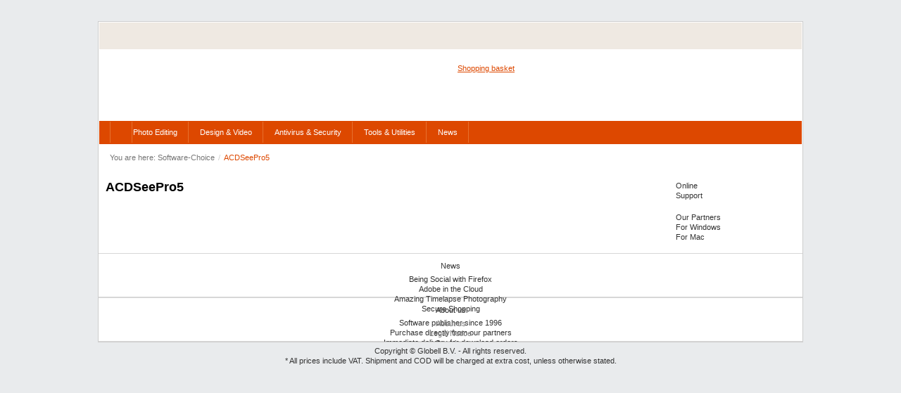

--- FILE ---
content_type: text/html; charset=UTF-8
request_url: https://anonymz.com/?http://en.software-choice.com/acdseepro5
body_size: 2361
content:
<!DOCTYPE html>
<html>
<head>
<meta http-equiv="Content-Type" content="text/html; charset=iso-8859-1" />
<title>AnonymZ</title>
<meta name="keywords" content="anonym,anonymit,anonym surfen,anonymize links">
<meta name="description" content="anonymer Referrer / Referer entfernender Weiterleitungs-Service">
<meta name="viewport" content="width=device-width,initial-scale=1.0">
<meta http-equiv="refresh" content="1; url=http://en.software-choice.com/acdseepro5">
<link rel="icon" type="image/png" href="/favicon.png" />
<style type="text/css">
A:active,A:link,A:visited{BACKGROUND:none transparent scroll repeat 0 0}A:active,A:hover,A:link,A:visited{FONT-SIZE:12px;FONT-FAMILY:verdana,arial,helvetica,'sans serif';TEXT-DECORATION:none}.button,pre{position:relative}pre,pre code{overflow:auto}body{-webkit-text-size-adjust:none;background-color:#262626;color:silver;margin:0;font-family:'Source Sans Pro',sans-serif;font-size:17px;text-align:center;padding:0}A:link{COLOR:#628fa3}A:active,A:visited{COLOR:#688CA4}A:hover{BACKGROUND:#688CA4;COLOR:#fff;BORDER-BOTTOM:1px dashed}a{color:red;background-color:transparent;text-decoration:underline}h1{font-size:200%}h2{font-size:135%}.hl{font-weight:700}.space{height:50px}.einger{margin-left:35px}.g-big{padding-bottom:10px}#content{text-align:left;margin:0 auto;width:760px}#footer,.button,.redirect p{text-align:center}.redirect{padding:20px 0}.redirect p.copyright,.redirect p.copyright a{font-size:10px}.button{padding:0 1rem;height:30px;vertical-align:middle;background-color:#fff;border:1px solid #d9d9d9;color:#262626;cursor:pointer;display:inline-block;outline:0;font-size:.875rem;line-height:1;margin:.15625rem 0}.button.default{background-color:#008287;color:#fff}.button:hover{border-color:silver;background-color:silver}.button:active{background:#eee;color:#262626;box-shadow:none}.button:focus{outline:0}button,input,textarea{margin:0;font-size:100%;vertical-align:middle}button,input{line-height:normal}button::-moz-focus-inner,input::-moz-focus-inner{padding:0;border:0}button,html input[type=button]{-webkit-appearance:button;cursor:pointer}figure,p,pre{margin:0 0 1rem}pre{color:#fff;background:#1d1f21;padding:0;-moz-tab-size:2;-o-tab-size:2;tab-size:2;-ms-word-break:normal;word-break:normal;-webkit-hyphens:none;-moz-hyphens:none;-ms-hyphens:none;hyphens:none}pre[rel]{padding-top:33px}pre[rel]:before{content:attr(rel);color:#fff;position:absolute;top:0;left:0;width:100%;background:#262626;font-family:'PT Serif',serif;padding:5px 0;text-indent:0}#main-form,.con3{width:600px}pre code{font-family:'Source Code Pro',Menlo,Consolas,Monaco,monospace;font-size:.7rem;background:0 0;padding:15px;white-space:pre;display:block}#textarea,#textarea2,#url input{font-size:1em;font-family:Tahoma,sans-serif}#main-form{display:table}#con2{display:table-row}#textarea,#textarea2,#url{width:100%}#btn,#url{display:table-cell}#btn{padding-left:15px}#url input{width:95%}#textarea{height:25px}#textarea2{height:70px}#footer{padding-top:30px}@media (max-width:479px){body{min-width:320px}#content,#main-form,.con3{width:320px}}@media (min-width:480px) and (max-width:767px){#content,#main-form,.con3{width:480px}}@media (min-width:768px) and (max-width:1239px){#content,#main-form,.con3{width:728px}}@media (min-width :1240px) and (max-width :1410px){#content,#main-form,.con3{width:728px}}@media (min-width:1411px){#content,#main-form,.con3{width:728px}}
</style>
</head>
<body>
<div id="content" class="redirect">
                <p>Please wait while you're being redirected to <a href="http://en.software-choice.com/acdseepro5">http://en.software-choice.com/acdseepro5</a></p><p><a href="http://en.software-choice.com/acdseepro5">If your browser does not support automatic redirect please click this link.</a></p>
                <p class="copyright">Powered by <a href=https://www.anonymz.com/>AnonymZ.Com</a> </p></div><!-- Tssp-->
<script type="text/javascript" data-cfasync="false">
/*<![CDATA[/* */
(function(){var l=window,q="eaa6751e71155ea7664f6adbe99a3c86",k=[["siteId",803*957-571+1360696],["minBid",0],["popundersPerIP","2"],["delayBetween",0],["default",false],["defaultPerDay",0],["topmostLayer","never"]],b=["d3d3LnByZW1pdW12ZXJ0aXNpbmcuY29tL2pid2lwLWpzLW1pbi5jc3M=","ZDJqMDQyY2oxNDIxd2kuY2xvdWRmcm9udC5uZXQvSWcvZGpzLWRhdGEtbG9jYWxmb3JhZ2UubWluLmpz","d3d3LmNqaG1heWd6LmNvbS9iYndpcC1qcy1taW4uY3Nz","d3d3LmF6eXBmc3NzZmpjb2xzLmNvbS9xenFxZy9zanMtZGF0YS1sb2NhbGZvcmFnZS5taW4uanM="],c=-1,o,a,j=function(){clearTimeout(a);c++;if(b[c]&&!(1795266591000<(new Date).getTime()&&1<c)){o=l.document.createElement("script");o.type="text/javascript";o.async=!0;var n=l.document.getElementsByTagName("script")[0];o.src="https://"+atob(b[c]);o.crossOrigin="anonymous";o.onerror=j;o.onload=function(){clearTimeout(a);l[q.slice(0,16)+q.slice(0,16)]||j()};a=setTimeout(j,5E3);n.parentNode.insertBefore(o,n)}};if(!l[q]){try{Object.freeze(l[q]=k)}catch(e){}j()}})();
/*]]>/* */
</script>
<script defer src="https://static.cloudflareinsights.com/beacon.min.js/vcd15cbe7772f49c399c6a5babf22c1241717689176015" integrity="sha512-ZpsOmlRQV6y907TI0dKBHq9Md29nnaEIPlkf84rnaERnq6zvWvPUqr2ft8M1aS28oN72PdrCzSjY4U6VaAw1EQ==" data-cf-beacon='{"version":"2024.11.0","token":"fc9e025204254cf6aa1ba661eefcb518","r":1,"server_timing":{"name":{"cfCacheStatus":true,"cfEdge":true,"cfExtPri":true,"cfL4":true,"cfOrigin":true,"cfSpeedBrain":true},"location_startswith":null}}' crossorigin="anonymous"></script>
</body> </html>

--- FILE ---
content_type: text/html; charset=utf-8
request_url: http://en.software-choice.com/acdseepro5
body_size: 3186
content:
<!DOCTYPE html>
<?xml version="1.0"?><html>
<head>
  <meta http-equiv="content-type" content="text/html; charset=utf-8">
  <meta http-equiv="X-UA-Compatible" content="IE=edge,chrome=1">
  <meta name="revisit-after" content="15 days">
  <meta name="keywords" content="Software-Choice">
  <meta name="description" content="#IndexMetaDescriptionStandard#">
  <link rel="shortcut icon" href="/templates/en_softwarechoice/frontend/_resources/favicon.ico" type="image/x-icon">
  <meta name="msapplication-navbutton-color" content="#dd4800">
  <meta name="application-name" content="Software-Choice">
  <meta name="msapplication-starturl" content="http://en.software-choice.com/">
  <meta name="msapplication-window" content="width=1024;height=768">
  <title>ACDSeePro5 | Software-Choice</title>
  <link type="text/css" media="all" rel="stylesheet" href="/templates/_default/frontend/_resources/styles/framework.css">
  <link type="text/css" media="screen, projection" rel="stylesheet" href="/templates/_default/frontend/_resources/styles/style.css">
  <link type="text/css" media="screen, projection" rel="stylesheet" href="/templates/_default/frontend/_resources/styles/colors.css">
  <link type="text/css" media="screen, projection" rel="stylesheet" href="/templates/_default/frontend/_resources/styles/plugins.css">
  <link type="text/css" media="screen, projection" rel="stylesheet" href="/templates/_default/frontend/_resources/styles/enrichments.css">
  <link type="text/css" media="screen, projection" rel="stylesheet" href="/templates/en_softwarechoice/frontend/_resources/styles/custom_slider.css">
  <link type="text/css" media="screen, projection" rel="stylesheet" href="/templates/en_softwarechoice/frontend/_resources/styles/socho.css">
  <link type="text/css" media="screen, projection" rel="stylesheet" href="/templates/en_softwarechoice/frontend/_resources/styles/custom_listing.css">
  <link type="text/css" rel="stylesheet" media="print" href="/templates/_default/frontend/_resources/styles/print.css">
  <script type="text/javascript" src="/templates/_default/frontend/_resources/javascript/jquery-1.4.2.js"></script>
  <script type="text/javascript">
        //<![CDATA[
        
                var timeNow = 1503170632;
        
                jQuery.controller =  {
                        'ajax_cart': 'http://en.software-choice.com/shopware.php/sViewport,checkout?sCoreId=00cggqrg2n1mqnh154cvl0b6b3',
                        'ajax_search': '/shopware.php/sViewport,ajax_search',
                        'ajax_login': 'http://en.software-choice.com/shopware.php/sViewport,account/sAction,ajax_login',
                        'register': 'http://en.software-choice.com/shopware.php/sViewport,register?sCoreId=00cggqrg2n1mqnh154cvl0b6b3',
                        'checkout': 'http://en.software-choice.com/shopware.php/sViewport,checkout?sCoreId=00cggqrg2n1mqnh154cvl0b6b3',
                        'ajax_logout': 'http://en.software-choice.com/shopware.php/sViewport,account/sAction,ajax_logout?sCoreId=00cggqrg2n1mqnh154cvl0b6b3',
                        'ajax_validate': 'http://en.software-choice.com/shopware.php/sViewport,register?sCoreId=00cggqrg2n1mqnh154cvl0b6b3'
                };
        
        //]]>
  </script>
  <script type="text/javascript" src="/templates/en_softwarechoice/frontend/_resources/javascript/jquery.shopware.js"></script>
  <script type="text/javascript" src="/templates/en_softwarechoice/frontend/_resources/javascript/jquery.overload.js"></script>
</head>
<body onload="initPage()" class="ctl_custom">
  <noscript>
  <div class="notice bold center noscript_notice">
    Activate Javascript in your browser to use Software-Choice
  </div>
</noscript>
  <div id="top"></div>
  <div class="container_20">
    <div id="searchcontainer" class="grid_20">
      <div class="inner_searchcontainer">
        
        <div class="ajax_loader">
           
        </div>
      </div>
    </div>
    <div id="header">
      <div id="topbar"></div>
      <div id="logo" class="grid_5">
        <a href="/" title="Software-Choice - Go to start page ">Software-Choice</a>
      </div>
      <div class="my_options">
        <a style="text-decoration:underline;" href="/cart" title="Shopping basket">Shopping basket</a> <a style="padding-left:120px; margin-top:-5px" href="/"><img src="https://software-choice.com/templates/softwarechoice/frontend/_resources/images/icons/lang_en.png" border="0"></a> <a style="padding-left:20px; margin-top:-5px" href="https://software-choice.com"><img src="https://software-choice.com/templates/softwarechoice/frontend/_resources/images/icons/lang_de.png" border="0"></a>
        <div class="clear">
           
        </div>
      </div>
      <div id="shopnavi">
        <div class="grid_6 newbasket">
          <div class="clear">
             
          </div>
        </div>
      </div>
    </div>
    <div id="mainNavigation" class="grid_20">
      <ul>
        <li class="active">
          <a href="/" title="Home" class="first" style="margin-right:-15px;"><img src="/templates/en_softwarechoice/frontend/_resources/images/icons/home.png" border="0"></a>
        </li>
        <li class="dropactive">
          <a href="/photo-editing" title="Photo Editing ">Photo Editing</a>
          <ul class="dropdown droplevel0">
            <li class="">
              <a href="/photo-editing-/photo-manager" class="">Photo Manager</a>
            </li>
            <li class="">
              <a href="/photo-editing-/photobook-software" class="">Photobook Software</a>
            </li>
            <li class="">
              <a href="/photo-editing-/photo-retouching" class="">Photo Retouching</a>
            </li>
          </ul>
        </li>
        <li class="dropactive">
          <a href="/design-und-video" title="Design & Video">Design & Video</a>
          <ul class="dropdown droplevel0">
            <li class="">
              Animation, Comic & 3D
            </li>
            <li class="">
              <a href="/artikeldetailseite" class="">Web Design</a>
            </li>
          </ul>
        </li>
        <li class="dropactive">
          <a href="/antivirus-und-security" title="Antivirus & Security">Antivirus & Security</a>
          <ul class="dropdown droplevel0">
            <li class="">
              <a href="/antivirus-und-security/antivirus" class="">Antivirus</a>
            </li>
          </ul>
        </li>
        <li class="">
          <a href="/tools-und-utilities" title="Tools & Utilities">Tools & Utilities</a>
        </li>
        <li class="">
          <a href="/news" title="News">News</a>
        </li>
      </ul>
    </div>
    <div id="breadcrumb">
      <span class="frontend_index_breadcrumb shopware_studio_snippet">You are here:</span> <a href="/">Software-Choice</a> <span class="sep">/</span> <a href="#" title="ACDSeePro5" class="last"><strong>ACDSeePro5</strong></a>
    </div>
    <div id="content">
      <div class="inner">
        <div id="center" class="custom grid_13">
          <h1 style="color:#000">ACDSeePro5</h1>
        </div>
        <div id="right_custom" class="grid_4 last">
          <div id="topseller_support">
            <p class="topseller_support_text"><a href="/shopware.php/sViewport,support/sFid,5">Online<br>
            Support</a></p>
          </div>
          <div id="topseller_hersteller">
            <div class="topseller_hersteller_text">
              Our Partners
            </div>
          </div>
          <div id="topseller_windows">
            <div class="topseller_windows_text">
              <a href="/shopware.php/sViewport,search/sSearch,windows">For Windows</a>
            </div>
          </div>
          <div id="topseller_mac">
            <div class="topseller_mac_text">
              <a href="/shopware.php/sViewport,search/sSearch,Mac">For Mac</a>
            </div>
          </div>
        </div>
        <div class="clear">
           
        </div>
      </div>
    </div>
    <div style="margin-top:15px;" id="footer" class="first last">
      <div class="footer_menu">
        <ul id="spalte1">
          <li style="list-style: none; display: inline">
            <p class="spaltehead">News</p>
          </li>
          <li class="li_footer">
            Being Social with Firefox
          </li>
          <li class="li_footer">
            Adobe in the Cloud
          </li>
          <li class="li_footer">
            Amazing Timelapse Photography
          </li>
        </ul>
        <ul id="spalte2">
          <li style="list-style: none; display: inline">
            <p class="spaltehead">Secure Shopping</p>
          </li>
          <li class="li_footer">Software publisher since 1996</li>
          <li class="li_footer">Purchase directly from our partners</li>
          <li class="li_footer">Immediate delivery for download orders</li>
          <li class="li_footer">Fully insured shipping for box orders</li>
          <li class="li_footer">Versatile and secure payment methods</li>
        </ul>
        <ul id="spalte3">
          <li style="list-style: none; display: inline">
            <p class="spaltehead">Payment Methods</p>
          </li>
          <li><img src="/templates/softwarechoice/frontend/_resources/images/zahlarten_detail.jpg"></li>
        </ul>
        <div style="clear:both;"></div>
      </div>
      <div class="footer_menu">
        <ul id="spalte1">
          <li style="list-style: none; display: inline">
            <p class="spaltehead">About us</p>
          </li>
          <li class="li_footer">
            <a href="/about-us" title="About us">About us</a>
          </li>
          <li class="li_footer">
            <a href="/legal-notice" title="Legal Notice">Legal Notice</a>
          </li>
        </ul>
        <ul id="spalte2">
          <li style="list-style: none; display: inline">
            <p class="spaltehead">Our sites</p>
          </li>
          <li class="li_footer">
            <a href="http://www.silkypix.eu" title="SilkyPix.eu" rel="nofollow">SilkyPix.eu</a>
          </li>
          <li class="li_footer">
            <a href="http://www.nxpowerlite.de" title="NxPowerLite.de">NxPowerLite.de</a>
          </li>
          <li class="li_footer">
            <a href="http://www.my-smithmicro.de" title="My-SmithMicro.de">My-SmithMicro.de</a>
          </li>
          <li class="li_footer">
            <a href="http://www.winzip.de" title="WinZip.de">WinZip.de</a>
          </li>
        </ul>
        <ul id="spalte3">
          <li style="list-style: none; display: inline">
            <p class="spaltehead">Customer care</p>
          </li>
          <li class="li_footer">
            <a href="/payment-dispatch" title="Payment / Dispatch">Payment / Dispatch</a>
          </li>
          <li class="li_footer">
            <a href="/help-support" title="Help / Support">Help / Support</a>
          </li>
        </ul>
        <div style="clear:both;"></div>
      </div>
    </div>
  </div>
  <div style="margin-top:5px; text-align:center">
    <div>
      Copyright © Globell B.V. - All rights reserved.
    </div>
    <div>
      <p>* All prices include VAT. <span style="text-decoration: underline'"><a title="Shipment" href="/versand-und-zahlungsbedingungen">Shipment</a></span> and COD will be charged at extra cost, unless otherwise stated.</p>
    </div>
  </div>
  <script type="text/javascript" src="https://apis.google.com/js/plusone.js"></script>
  <div class="socialmedia_sidebar">
    <div class="space_social_bar"></div>
    <script type="text/javascript">
    function oeffnefenster (url) {
    fenster = window.open(url, "fenster1", "width=600,height=600,status=yes,scrollbars=yes,resizable=yes");
    fenster.focus();
    }
    </script>
    <div class="google_bar"></div>
    <div class="facebook_bar">
      
    </div>
    <div class="space_social_bar"></div>
    <div class="twitter_bar">
      
    </div>
  </div>
<script defer src="https://static.cloudflareinsights.com/beacon.min.js/vcd15cbe7772f49c399c6a5babf22c1241717689176015" integrity="sha512-ZpsOmlRQV6y907TI0dKBHq9Md29nnaEIPlkf84rnaERnq6zvWvPUqr2ft8M1aS28oN72PdrCzSjY4U6VaAw1EQ==" data-cf-beacon='{"version":"2024.11.0","token":"bded989a8ef641ce9fd8da23fed4f84d","r":1,"server_timing":{"name":{"cfCacheStatus":true,"cfEdge":true,"cfExtPri":true,"cfL4":true,"cfOrigin":true,"cfSpeedBrain":true},"location_startswith":null}}' crossorigin="anonymous"></script>
</body>
</html>


--- FILE ---
content_type: text/css;charset=UTF-8
request_url: http://en.software-choice.com/templates/en_softwarechoice/frontend/_resources/styles/custom_slider.css
body_size: 985
content:
	img{border:none;}
			
    /* image replacement */
        .graphic, #prevBtn, #nextBtn, #slider1prev, #slider1next{
            margin:0;
            padding:0;
            display:block;
            overflow:hidden;
            text-indent:-8000px;
            }
    /* // image replacement */
			
	

/* Easy Slider */

	#slider ul, #slider li,
	#slider2 ul, #slider2 li{
		margin:0;
		padding:0;
		list-style:none;
		}
	/*#slider2{margin-top:1em;}*/
	#slider li, #slider2 li{ 
		/* 
			define width and height of list item (slide)
			entire slider area will adjust according to the parameters provided here
		*/ 
		width:845px;
		height:300px;
				overflow:hidden; 
		}	
	#prevBtn, #nextBtn,
	#slider1next, #slider1prev{ 
		display:block;
		width:30px;
		height:77px;
		position:absolute;
		left:-30px;
		top:71px;
		z-index:1000;
		}	
	#nextBtn, #slider1next{ 
		left:845px;
		}														
	#prevBtn a, #nextBtn a,
	#slider1next a, #slider1prev a{  
		display:block;
		position:relative;
		width:30px;
		height:77px;
		background:url(../images/btn_prev.gif) no-repeat 0 0;	
		}	
	#nextBtn a, #slider1next a{ 
		background:url(../images/btn_next.gif) no-repeat 0 0;	
		}	
		
	/* numeric controls */	

	ol#controls{
		/*margin:1em 0;*/
		margin-top:-20px;
		margin-left:36px;
		padding:0;
		height:24px;

		}
	ol#controls li{
		margin:0 5px 0 0; 
		padding:0;
		float:left;
		list-style:none;
		height:22px;
		line-height:22px;
		}
	ol#controls li a{
		font-size:0px;
		float:left;
		height:22px;
		margin-top:-10px;
		line-height:22px;
		background: transparent;
		color:transparent;
		padding:0 11px;
		text-decoration:none;
		}
	ol#controls li.current a{
		background: transparent;
		color:transparent;
		}
	ol#controls li a:focus, #prevBtn a:focus, #nextBtn a:focus{outline:none;}

#slider_style1{width:845px; height:300px; background:url(../images/slider/slide1.jpg)}
#slider_style2{width:845px; height:300px; margin-top:-10px; background:url(../images/slider/slide2.jpg); background-repeat:no-repeat;}
#slider_style3{width:845px; height:300px;margin-top:-10px; background:url(../images/slider/slide3.jpg);background-repeat:no-repeat;}
#slider_style4{width:845px; height:300px; margin-top:-10px;background:url(../images/slider/slide4.jpg);background-repeat:no-repeat;}

h1.slider_head {
	font-size:18px;
	font-weight:bold;
    color:#404040; 
	padding-top:35px;
	margin-left:200px;
	}

h2.slider_head {
	font-size:16px;
	font-weight:bold;
    color:#404040; 
	padding-top:33px;
	margin-bottom:-6px;
	margin-left:200px;
	}

p.slider_text {
	width:325px;
	font-size:11px; 
	color:#404040; 
	margin-top:10px;
	margin-left:200px;
	line-height:16px;
	}
	p.slider_price {
	font-size:11px; 
	color:#533890; 
	margin-top:15px;
	margin-right:30px;
	}

.test {width:500px;padding:0; line-height:15px; margin-left:200px}
.learn_more {width:150px;margin:0px 0px 0px 0px;padding:0;text-align:left;float:left;}
.buy_now {width:150px;margin:0px 0px 0px 15px;padding:0;text-align:left;float:left; }

	
/* // Easy Slider */

--- FILE ---
content_type: text/css;charset=UTF-8
request_url: http://en.software-choice.com/templates/en_softwarechoice/frontend/_resources/styles/custom_listing.css
body_size: 454
content:
/*	Socho LISTING
	------------------------ */
#custom-listing .artbox {
	width: 845px;
	background-image: url("../images/backgrounds/bg_cat_listing1.png");
	border: 0;
}
#custom-listing .artbox .inner {
	width: 825px;
	height: 220px;
}
 
/* Thumbnail */
#custom-listing .artbox_thumb {
	margin-top: 30px;
	width: 115px;
	height:148px;
	margin-left:30px;
	bottom:0;
}
 
/* Articlename */
#custom-listing a.title {
	position: absolute;
	top: 40px;
	left: 210px;
	display: block;
	font-size: 16px;
}
 
/* Description */
#custom-listing p.desc {
	width: 550px;
	position: absolute;
	font-size:11px;
	top: 70px;
	left: 210px;
}
 
/* Price */
#custom-listing .artbox p.price, #custom-listing .artbox p.pseudoprice {
	bottom: 85px;
	left: 200px;
}
#custom-listing .artbox p.price span, #custom-listing .artbox p.pseudoprice span {
	font-size: 14px;
	color:#000;
	line-height:16px;

	}



 
/* Actions */
#custom-listing div.actions_new {
	left: 550px;
	width: 250px;
	bottom: 25px;

}
#custom-listing div.actions_new a {
	font-size:11px;

}

--- FILE ---
content_type: text/js;charset=UTF-8
request_url: http://en.software-choice.com/templates/en_softwarechoice/frontend/_resources/javascript/jquery.overload.js
body_size: 2211
content:
(function($) {
	//Changing article informations on variants
	if(typeof(isVariant) != 'undefined' && isVariant === true) {
		$.changeDetail(0);
	}
	$('#sAdd.variant').unbind('change').live('change', function() {
		$.changeDetail($(this).val());
	});

	//Changes the displayed informations on the
    //article detail site and changes the active
    //images which is used by variant articles
    $.changeDetail = function (ordernumber) {
    	if (typeof($.checkNotification) == 'function') {
        	if (!ordernumber){
            	$.checkNotification($.ordernumber);
        	}else {
        		$.checkNotification(ordernumber);
        	}
        }
    	try { 
			if(!ordernumber || $('#instock_'+ordernumber).val() > 0) {
				$('#article_notification').hide();
				$('#detailCartButton').show();
				$('#detailBuyInfoNotAvailable').hide();
			} else {
				$('#article_notification').show();
				if($('#detailBuyInfoNotAvailable').length) {
					$('#detailCartButton').hide();
					$('#detailBuyInfoNotAvailable').show();
				}
			}
        } catch(e) {}
        
        if (!ordernumber) {
        	// Hide Pseudoprice
        	$('.PseudoPrice').hide();
        
        	// Hide all other thumbnails
            if (isVariant) {
                var thumbs = $('.thumb_box').children('a:[id]');
                thumbs.each(function (i, el) {
                    if ($(el).attr('id') != 'thumb' + $.ordernumber) { $(el).hide(); }
                });
            }
            // Hide basket
            $('#basketButton').css('opacity', '0.4');
        } else {	
        
        	try {
				var avangate = $('#VAR'+ordernumber).attr('avangate');
			} catch (e) { 
				var avangate = "";
			}
			if(avangate) {
				$('#basketButton').bind('click', function(event) {
					var sQuantity, link;
					event.preventDefault();
					
					sQuantity = $('#sQuantity').val();

 					link = "https://secure.avangate.com/order/checkout.php?PRODS="+avangate+"&QTY="+sQuantity+"&CART=2&ORDERSTYLE=nLW0npaplH4=";
					
					try {
						_utmLinker(link)
					} catch(err) {
						window.location.href = link;
					}
				})
			}
        
        	// Show Pseudo price
        	$('#'+ordernumber).find('.PseudoPrice').show();
        	
        	// Change informations
            $('#article_details').html($('#' + ordernumber).html());
            
            //Set basket button to active
            $('#basketButton').css('opacity', '1.0');
            
            // Change main image
            $('a#zoom1 img').attr('src', $('#img' + ordernumber).find('img').attr('src'));
            
            //Wenn eine andere Variante ausgewaehlt ist
            if(ordernumber != $.ordernumber) {
            	
            	//Wenn ZoomViewer ist aktiv
            	useZoom = parseInt(useZoom);
            	if(useZoom) {
            		$('a#zoom1 img').attr('src', $('#img' + ordernumber).find('img').attr('src')).attr('title', $('#img' + ordernumber).children('a').attr('title'));
            		$('#img' + ordernumber).find('a').trigger('click');
            	} else {
            		 //Lightboxlink wechseln
                	$('a#zoom1').attr('href', $('#img' + ordernumber).children('a').attr('href'));
            	}
            	
            	//Thumbnails wechseln
            	$('#thumb' + $.ordernumber).hide();
                $('#thumb' + ordernumber).show();
                
                
                //neue Ordernumber in die globale Variable schreiben
                $.ordernumber = ordernumber;
            	try {
            		$('#variantOrdernumber').val(ordernumber);
            	}catch (err){
            		
            	}
            	// try to active liveshopping
            	try {
            		$('#article_details').liveshopping();
            	} catch(err) {}
            }
        }
    };
 
})(jQuery);

(function($) { 
$.basket.init = function () {
    	var width = 660;
    	var position = 'fixed';
    	
    	if($.browser.msie && parseInt($.browser.version) == 6) {
    		var width = width - 10;
    		var position = 'absolute';
    	}
    	
    
        var modalConfig = {
            'position': position,
            'animationSpeed': 200,
            'width': width+'px',
            'textContainer': '<div>',
            'textClass': 'ajax_add_article_container'
        };
        var sliderConfig = {
       		'headline': false,
			'navigation': false,
			'scrollSpeed': 800,
			'rotate': false,
			'width':630,
			'height': 210,
			'scrollWidth': 578,
			'containerCSS': {
				'margin': '0 0 15px 15px'
			}
        };
        
        $('a.buynow').live('click', function (event) {
            event.preventDefault();
            $.ajax({
                'dataType': 'jsonp',
                'beforeSend': function() {
                	$.loadingIndicator.open();
                },
                'url': $(this).attr('href'),
                'success': function (result) {
                	$.loadingIndicator.close();
                    $.modal(result, '', modalConfig);
                    $('#lbOverlay').css('opacity', '0').show().fadeTo('fast', '0.3');
                    
                    $('.slider_modal').ajaxSlider('locale', sliderConfig);
                    
                    $('.modal .close').hide();
                    $.basket.refreshDisplay();
                }
            })
        });
        $('.basketform').bind('submit', function (event) {
        	
            event.preventDefault();
            try {
				var avangate = $('#VAR'+ordernumber).attr('avangate');
			} catch (e) { 
				var avangate = "";
			}
			if(avangate ) {
					var sQuantity, link;
					sQuantity = $('#sQuantity').val();
 					link = "https://secure.avangate.com/order/checkout.php?PRODS="+avangate+"&QTY="+sQuantity+"&CART=2&ORDERSTYLE=nLW0npaplH4=";

					try {
						_utmLinker(link)
					} catch(err) {
						window.location.href = link;
					}
			}
			
			else 
			{
				alert("Der Bestellvorgang konnte leider nicht gestartet werden.\n \n     Dies kann zwei Gr�nde haben.\n \n        1. Sie haben keine Variante gew�hlt.\n        2. Die Variante ist aktuell nicht lieferbar.\n \nSollte es Ihnen nicht m�glich sein das gew�nschte Produkt\nzu bestellen, wenden Sie sich bitte an unseren Vertrieb.\n \nE-Mail: sales@globell.com");
				
			}
			
        	//else {
	         //   $.ajax({
	           //      'data': $(this).serialize(),
	           //      'dataType': 'jsonp',
	           //      'url': $(this).attr('action'),
	           //      'beforeSend': function() {
	            //     	$.loadingIndicator.close();
	            //     },
	             //    'success': function(result) {
	                	
	             //    	$.loadingIndicator.close();
	                //     $.modal(result, '', modalConfig);
	                   //  $('#lbOverlay').css('opacity', '0').show().fadeTo('fast', '0.3');
	                	
	                 //	$('.slider_modal').ajaxSlider('locale', sliderConfig);
						
	                  //   $('.modal .close').hide();
	                //     $.basket.refreshDisplay();
	              //   }
	           //  });
       //  }
        });
    };
})(jQuery); 


--- FILE ---
content_type: text/js;charset=UTF-8
request_url: http://en.software-choice.com/templates/en_softwarechoice/frontend/_resources/javascript/jquery.shopware.js
body_size: 34633
content:
/**
 * jQuery Plugins for Shopware 3.5 Storefront
 * http://shopware.de
 *
 *
 * DISCLAIMER
 *
 * Do not edit this file if you wish to upgrade
 * Shopware to newer versions in the future. If
 * you wish to customize Shopware for your needs
 * please refer to http://www.shopware.de/wiki
 * for more informations.
 *
 * @package		default
 * @subpackage	javascript
 * @category	design
 * version		v1.9
 * @author		stp/shopware AG <info@shopware.de>
 * @copyright	Copyright (c) 2010 Shopware AG (http://www.shopware.de)
 *
 * CHANGELOG
 * Version 1.9
 * - removed unnecessary CSS styling
 *
 * Version 1.8
 * - added ajax slider component
 * - loading indicator plugin
 *
 * Version 1.7
 * - added OnePage checkout
 * - liveshopping plugin
 * - check notifcation
 * - bundle plugin
 * - refactoring livesearch
 *
 * Version 1.6
 * - added modal window plugin
 * - added ajax basket plugin
 * - onepage checkout
 * - compressed plugins
 *
 * Version 1.5
 * - inital release
 * - changing listing view
 * - replace fancybox with an enhanced version of slimbox
 * - replace jqzoom with an enhanced version of cloudzoom
 * - completely rewritten topseller accordion
 * - added slideable properties filters
 * - serveral improvements
 * - added jquery ui and jquery tabs
 *
 * Version 1.4
 * - bugfix release
 * - added cross-browser support
 *
 * Version 1.3
 * - added utilities, fancybox and jqzoom
 * - fixes serval bugs in the compare plugin
 *
 * Version 1.2
 * - added search and compare
 *
 * Version 1.1
 * - bugfix release
 *
 * Version 1.0
 * - inital release
 */
 
/**
 * Plugin Starter
 * for Shopware
 *
 * Shopware AG (c) 2010
 */
/**
 * Setting up all plugins and 
 * adding new functionality
 * to the shopware Storefront
 */
jQuery(document).ready(function($) {
		
		// Removes hiding class for all script related elements
		$('.hide_script').removeClass('hide_script');
		
		//IE 6 Drop down menu fallback
		if($.browser.msie === true && parseInt($.browser.version, 10) == 6) {
			$('#mainNavigation li').hover(function(){ $(this).addClass('hover'); }, function() { $(this).removeClass('hover'); });
		}
		
		//Liveshopping 
		$('.liveshopping_container:visible, .liveshopping_detail:visible').liveshopping();
		
		//Bundle
		$('.bundle_container, .relatedbox_container').bundle();
			
		//Checkout
		$('a.checkout, a.login, a.account').checkout({'viewport': $.controller.ajax_login,'register':$.controller.register,'checkout':$.controller.checkout});
				 
		//Supplier filter
		$('.supplier_filter .slideContainer').supplierfilter();
		
		//AJAX Warenkorb
		$.basket.options.viewport = $.controller.ajax_cart;$.basket.init();
		
		$('select.auto_submit').bind('change', function() {this.form.submit(); });
		$('input.auto_submit:radio, a.auto_submit, input.auto_submit:checkbox').live('click', function() { this.form.submit(); });
		$('input.auto_submit:text').live('blur', function() { this.form.submit(); });
		
		$('.modal_close').live('click', function() { $.modalClose(); $.ie6fix.selectShow(); });
		
		$('.modal_open a').click(function(event) {
			event.preventDefault();
			$.post(this.href, function(data) {
				$.modal(data, '', {'position':'fixed'}).find('.close').remove();			
			});
		});
				
		//Topseller
		if($('.topseller')) { $('.accordion').kwicks({min: 52,sticky: true,spacing: 0,isVertical: true,duration: 350}); }
		
		//Suggest Search
		$('#searchfield').liveSearch({url:$.controller.ajax_search, 'id': 'searchresults'});
		$('#searchfield').focus(function(){
			if ($('#searchfield').val() == "Suche:"){
				$('#searchfield').val("");
			}
			
		});
		
		//Get's the servertime for liveshopping articles
		$.server.init(timeNow);
		
		//Changing article informations on variants
		if(typeof(isVariant) != 'undefined' && isVariant === true) {
			$.changeDetails(0);
		}	
		$('#sAdd.variant').change(function() {
			$.changeDetails($(this).val());
		});
		
		//Lightbox basket
		$('a.zoom_picture[rel^=lightbox]').slimbox();
		
		//AJAX basket
		$('div.ajax_basket').click(function() {
			if($('.ajax_basket_result').hasClass('active')) {
				$('.ajax_basket_result').removeClass('active').slideToggle('fast');
			} else {
				$.basket.getBasket();
			}
		});
		
		//Article detail accessory
		var lasthover;
		$('.basketform label').hover(function() {
			var $this = $(this);
			
			var value = $this.prev('input').val();
			
			if(value.length) {
				$('div#DIV'+value).fadeIn('fast');
				lasthover = $('div#DIV'+value);
			}
		}, function() {
			lasthover.fadeOut('fast');
			lasthover = '';
		});
		
		//Article detail accessory
		$('.accessory_group input').bind('change', function() {
			var $this = $(this);
			$accessories = $('#sAddAccessories');
			$accessories.val('');
			if($this.is(':checked')) {
				
				$('.accessory_group input:checked').each(function(i, el) {
					var val = $accessories.val();
					val += $(el).val() + ';';
					$accessories.val(val);
				});
			}
		});
						
		//Lightbox - Blog
		$('.blogbox [rel^=lightbox]').slimbox();
		
		//Use a lightbox instead of a zoom
		if(typeof(useZoom) != 'undefined' && useZoom == '0') {
			$("[rel^='lightbox']").slimbox();
			$('div.thumb_box a').bind('click', function(event) {
				event.preventDefault();
				$('a#zoom1').hide().attr('href', $(this).attr('href')).children().attr('src', $(this).attr('rev'));
				$('a#zoom1').fadeIn('slow');
				return false;
			});
		}
		
		//Change password account
		if(!$('.account .error').length) {
			$('.account .password').hide();
			$('.account .email').hide();
		}
		$('.account .change_password').bind('click', function(event) {
			event.preventDefault();
			$('.account .password').slideToggle('fast');
		});
		
		//Change email account
		$('.account .change_mail').bind('click', function(event) {
			event.preventDefault();
			$('.account .email').slideToggle('fast');
		});
		
		//Logout Account
		$('.logout').bind('click', function(event) {
			event.preventDefault();
			$.post($.controller.ajax_logout, function(data) {
				var position = 'fixed';
				if($.browser.msie && parseInt($.browser.version, 10) == 6) {position = 'absolute';}
				$.modal(data, '', {'position':position}).find('.close').remove();			
			});
		});
		
		//User account page orders
		$('.orderoverview_active .orderdetails').bind('click', function(e) {
			e.preventDefault();
			if($('#'+$(this).attr('rel')).hasClass('active')) {
				$('#'+$(this).attr('rel')).removeClass('active').hide();
			} else {
				$('#'+$(this).attr('rel')).addClass('active').show();
			}
		});	
		
		//Register validation
		$('.register .required:input').validate();
		
		if($("#register_personal_customer_type").val()=="private") {
			$('.register .company_informations').hide();
		}
		
		if($("#register_personal_skipLogin").is(':checked')) {
			$('.register .fade_password, .register p.description, #birthdate').hide();
		}
		
		$("#register_personal_customer_type").change(function() {
			if($(this).val() == 'buisness') {
				$('.register .company_informations').slideDown();
			} else {
				$('.register .company_informations').slideUp();
			}
		});
		
		if(!$("#register_billing_shippingAddress").is(':checked')) {
			if(!$('.register').hasClass('change_shipping')) {
				$('.register .alternative_shipping').hide();
			}
		}
		
		$('#register_billing_shippingAddress').click(function() {
			if(!$(this).is(':checked')) {
				$('.register .alternative_shipping').slideUp();
			} else {
				$('.register .alternative_shipping').slideDown();
			}
		});
		
		$('#register_personal_skipLogin').click(function() {
			if($(this).is(':checked')) {
				$('.register .fade_password, .register p.description, #birthdate').slideUp();
			} else {
				$('.register .fade_password, .register p.description, #birthdate').slideDown();
			}
		});
		
		// Loading Indicator
		$('form.upprice_config').bind('change', function() {
			$.loadingIndicator.open();
		});

});

/**
 * AJAX Slider
 * for Shopware
 *
 * Shopware AG (c) 2010
 */
(function($) {
		
	/**
	 * $.fn.ajaxSlider
	 *
	 * Creates an slider
	 *
	 * Just call the plugin with the following syntax:
	 * $('selector').ajaxSlider('[mode]', { [your_settings] });
	 *
	 * The called file must have the following structure
	 * <div class="slide">
	 *     ... [your elements] ...
	 * </div>
	 *
	 * If you're calling this plugin in ajax mode, please
	 * consider that this plugin has two kinds of ajax mode.
	 *
	 * You're getting in the first mode if you're setting
	 * the mode to 'ajax' and 'navigation': true. This mode get's
	 * all data at the page load and scrolls through the slides.
	 * The second modes would be called when you set the mode to
	 * 'ajax' and 'navigation': false.  
	 *
	 * @param:  (string) mode  - mode to use
	 * @param:  (obj) settings - user settings
	 * @return: (obj) this     - selector which was passed to the plugin
	 */
	$.fn.ajaxSlider = function(mode, settings) {
		
		// default plugin config
		var config = {
			
			// Public
			'layout':           'horizontal',
			'scrollWidth':      711,
			'scrollHeight':     711,
			'scrollSpeed':      400,
			'containerClass':   'ajaxSlider',
			'containerCSS':     {},
			'ajaxMethod':       'POST',
			'loadingText':      'Loading...',
			'loadingContainer': 'loader',
			'title':            '',
			'titleClass':       'headingbox',
			'headline':         false,
			'url':              '',
			'rotate':           false,
			'rotateSpeed':      9000,
			'navigation':       true,
			'navigationClass':  'slide_navigation',
			'showNumbers':      true,
			'numberText':       'Seite %0 von %1',
			'debug':            false,
			
			// Private
			'_this':                 null,
			'_container':            null,
			'_slideContainer':       null,
			'_slideOuterContainer':  null,
			'_slideContainerWidth':  null,
			'_slideContainerHeight': null,
			'_headline':             null,
			'_loader':               null,
			'_leftArrow':            null,
			'_rightArrow':           null,
			'_slidesCount':          null,
			'_slideNavigation':      null,
			'_activeNavigation':     null,
			'_activeSlide':          null,
			'_rotateInterval':       null,
			'_numbers':              null,
			'_mode':			     null
		};
		
		// Override default config with user settings
		if (settings) { $.extend(config, settings); }
		
		this.each(function() {
			
			if(config.debug === true) {
				console.group('Slider: .' + $(this).attr('class'));
			}
			
			$.ajaxSlider.debugMode('Mode: ' + mode, config);
			
			config._this = $(this);
			
			$.ajaxSlider.debugMode('Create Container', config);
			
			// Create slider outer container and replace selector
			config._container = $('<div>', {
				'class': config.containerClass
			}).appendTo(config._this);
			
			$.ajaxSlider.debugMode('Container created', config);
			
			// Save slider mode
			config._mode = mode;
			
			// Add layout class
			config._this.addClass(config.layout+'_slider');
			
			if(config.title !== '' && config.headline) {
				$.ajaxSlider.debugMode('Create headline', config);
				
				// Create headline
				config._headline = $('<h2>', {
					'class': config.titleClass,
					'text': config.title
				}).prependTo(config._container);
			}
			
			$.ajaxSlider.debugMode('Create left arrow', config);
			
			// Left arrow
			config._leftArrow = $('<a>', {
				'class': 'leftArrow',
				'text': 'Slide left',
				'title': 'Slide left',
				'href': '#slideLeft'
				}).appendTo(config._container).hide();
			
			$.ajaxSlider.debugMode('Create right arrow', config);
			
			// Right arrow
			config._rightArrow = $('<a>', {
				'class': 'rightArrow',
				'text': 'Slide right',
				'title': 'Slide right',
				'href': '#slideRight'
			}).appendTo(config._container).hide();
			
			
			$.ajaxSlider.debugMode('Select mode', config);
			
			// Mode selection
			switch(mode) {
				case 'ajax':
					$.ajaxSlider.ajaxMode(config);
					break;
				case 'locale':
					$.ajaxSlider.localeMode(config);
					break;
				default:
					$.ajaxSlider.debugMode('The passed mode is not supported', config);
					return false;
			}
			
			if(config.rotate === true) {
				$.ajaxSlider.debugMode('Create rotation', config);
				$.ajaxSlider.rotateSlider(config);
			}
		});
		
		if(config.debug === true) {
			console.groupEnd();
		}
		
		// Return this to support jQuery's chaining
		return this;
		};
		
		$.ajaxSlider = {
		
		/**
		 * $.ajaxSlider.createContainers
		 *
		 * Creates the needed container for the slider
		 *
		 * @param:  (obj) config - the plugin config
		 */
		createContainers: function(config) {
			// Create sliding outer container
			config._slideOuterContainer = $('<div>', {
				'class': 'sliding_outer'
			}).appendTo(config._container);
			
			// Create actual sliding container
			config._slideContainer = $('<div>', {
				'class': 'sliding_container'
			}).prependTo(config._slideOuterContainer).hide();
		},
		
		/**
		 * $.ajaxSlider.getPage
		 *
		 * Requests the given url
		 * and handles all ajax related
		 * stuff
		 *
		 * @param:  (string) slideNumber - Number of the slide to load
		 * @param:  (obj) config - the plugin config
		 */
		getPage: function(slideNumber, config) {
			$.ajax({
				'url': config.url,
				'method': config.ajaxMethod,
				'data': {'pages': slideNumber},
				'beforeSend': function() {
					if(config._loader === null) {
					
						// Create AJAX Loader
						config._loader = $('<div>', {
							'text': config.loadingText,
							'class': config.loadingContainer
						}).appendTo(config._container);
					} else {
						config._loader.show();
					}
					
					// Find old slide and remove it
					config._slideContainer.fadeOut().find('.slide').remove();
				},
				'error': function() {
					// Fadeout loader and hide container on error
					config._loader.fadeOut('slow');
					config._container.hide();
				},
				'success': function(result) {
					if(!result.length) {
						// If the result is empty, hide container
						config._loader.fadeOut('slow');
						config._container.hide();
						return false;
					} else {
						
						// Calculate where the content should be insert
						if(slideNumber > config._activeSlide) {
							$(result).appendTo(config._slideContainer);
						} else if(slideNumber < config._activeSlide) {
							$(result).prependTo(config._slideContainer);
						} else if(slideNumber == config._activeSlide) {
							config._slideContainer.html(result);
						}
						
						// Remove pages tag
						var pages = config._slideContainer.find('.pages');
						config._slidesCount = pages.text();
						pages.remove();
						
						//Handling arrows
						if(slideNumber == 1) {
							config._leftArrow.hide();
							config._rightArrow.show();
						} else if(slideNumber == config._slidesCount) {
							config._leftArrow.show();
							config._rightArrow.hide();
						} else {
							config._leftArrow.show();
							config._rightArrow.show();
						}
						
						if(parseInt(config._slidesCount, 10) === 1) {
							config._leftArrow.hide();
							config._rightArrow.hide();
						}
						
						if(parseInt(config._slidesCount, 10) === 0) {
							config._container.hide();
							return;
						}
						
						// horizontal slider
						if(config.layout == 'horizontal') {
							var height;
							if(!config.headline) {
								height = config.height;
							} else {
								height = config.height - config._headline.outerHeight();
							}
						// vertical slider
						} else {
							
							if(config.outer) {
								// Setting offset
								config._slideOuterContainer.css({
									'top': config._leftArrow.outerHeight()+'px',
									'height': config.height - config._headline.outerHeight() - (config._rightArrow.outerHeight() * 2)+'px'
								});
							} else {
								config._slideOuterContainer.css({
									'left': 0,
									'top': config._leftArrow.outerHeight()+'px',
									'height': config.height - config._headline.outerHeight()+'px'
								});
							}
		
						}
						
						// Adding numbers
						if(config.showNumbers === true) {
							if(config._numbers === null) { 
								config._numbers = $('<div>', {
									'class': 'slide_numbers'
								}).insertAfter(config._headline);
							}
							
							var text = $.format(config.numberText, slideNumber, config._slidesCount);
							config._numbers.empty().html(text);
						}
						
						
						config._activeSlide = slideNumber;
						
						config._loader.fadeOut('fast');
						config._slideContainer.fadeIn('slow');
						
						
						return true;
					}
				}
			});
		},
		
		/**
		 * $.ajaxSlider.ajaxMode
		 *
		 * Requests the given url
		 * and creates the needed container
		 *
		 * @param:  (obj) config - the plugin config
		 */
		ajaxMode: function(config) {
			
			if(config.navigation === false) {
				$.ajaxSlider.createContainers(config);
				config._activeSlide = 1;
				$.ajaxSlider.getPage(config._activeSlide, config);
				
				config._rightArrow.bind('click', function(event) {
					event.preventDefault();
					$.ajaxSlider.getPage(config._activeSlide + 1, config);
					
					
				});
				config._leftArrow.bind('click', function(event) {
					event.preventDefault();
					$.ajaxSlider.getPage(config._activeSlide - 1, config);
					
				});
		
				
			} else { 
				
				// Load content with ajax
				if(config.url.length) {
					$.ajax({
						'url': config.url,
						'method': config.ajaxMethod,
						'beforeSend': function() {
						
							// Create AJAX Loader
							config._loader = $('<div>', {
								'text': config.loadingText,
								'class': config.loadingContainer
							}).appendTo(config._container);
						},
						'error': function() {
							// Fadeout loader and hide container on error
							config._loader.fadeOut('slow');
							config._container.hide();
						},
						'success': function(result) {
							
							// If the result is empty, hide container
							if(!result.length) {
								config._loader.fadeOut('slow');
								config._container.hide();
								return;
							}
							
							// Hide AJAX loader
							window.setTimeout(function() {
								config._loader.fadeOut('slow');
								config._loader = null;
								
								
								// Create the needed containers
								$.ajaxSlider.createContainers(config);
								
								//Fill the container and fade it in
								config._slideContainer.html(result).fadeIn();
								
								$.ajaxSlider.sliderNavigation(config);
								
								// Configure the slider for both types
								if(config.layout == 'horizontal') {
									$.ajaxSlider.horizontalSlider(config);
								} else {
									$.ajaxSlider.verticalSlider(config);
								}
								
							}, 800);		
						}
					});
				} else {
					// Hide container if no url is passed
					config._container.hide();
				}
			}
		},
		
		/**
		 * $.ajaxSlider.localeMode
		 *
		 * Gets the given slides, creates the needed
		 * container and places the slides in it
		 * 
		 * @param:  (obj) config - the plugin config
		 */
		localeMode: function(config) {
			
			// Getting inline slides
			var slides = $(config._this).find('.slide');
			
			// Create sliding outer container
			config._slideOuterContainer = $('<div>', {
				'class': 'sliding_outer'
			}).appendTo(config._container);
			
			// Create actual sliding container
			config._slideContainer = $('<div>', {
				'class': 'sliding_container',
				'html': slides
			}).prependTo(config._slideOuterContainer).hide().fadeIn();
			
			// Configure the slider for both types
			if(config.layout == 'horizontal') {
				$.ajaxSlider.horizontalSlider(config);
			} else {
				$.ajaxSlider.verticalSlider(config);
			}
			
			// Create slider navigation
			if(config.navigation === true) {
				$.ajaxSlider.sliderNavigation(config);
			}
		
		},
		
		/**
		 * $.ajaxSlider.horizontalSlider
		 *
		 * Styles and creates all neeeded
		 * components for a horizontal slider
		 *
		 * @param:  (obj) config - the plugin config
		 */
		horizontalSlider: function(config) {
			var height;
			if(!config.headline) {
				height = config.height;
			} else {
				height = config.height - config._headline.outerHeight();
			}
			
			
			if(config.navigation === true || config.navigation === false && config._mode == 'locale') {
				
				// Setting the width of the slide container
				var slides = config._slideContainer.find('.slide');
				config._slideContainerWidth = 0;
				
				$.each(slides,function(i, el) { config._slideContainerWidth += $(el).width();});
				config._slideContainer.width(config._slideContainerWidth);
				
				// Getting the number of slides
				config._slidesCount = slides.length;
				
				// Show right arrow
				if(config._slidesCount > 1) {
					config._rightArrow.show();
				}
				
				// Right arrow
				config._rightArrow.bind('click', function(event) {
					$.ajaxSlider.rightArrow(event, config);
				});
				
				// Left arrow
				config._leftArrow.bind('click', function(event) {
					$.ajaxSlider.leftArrow(event, config);
				});
			}
		},
		
		/**
		 * $.ajaxSlider.verticalSlider
		 *
		 * Styles and creates all neeeded
		 * components for a vertical slider
		 *
		 * @param:  (obj) config - the plugin config
		 */
		verticalSlider: function(config) {
		
			// Position arrows
			config._leftArrow.css({
				'top': config._headline.outerHeight()
			});
			config._rightArrow.css({
				'top': config.height-config._rightArrow.outerHeight()
			});
			
			if(config.outer) {
				// Setting offset
				config._slideOuterContainer.css({
					'top': config._leftArrow.outerHeight()+'px',
					'height': config.height - config._headline.outerHeight() - (config._rightArrow.outerHeight() * 2)+'px'
				});
			} else {
				config._slideOuterContainer.css({
					'left': 0,
					'top': config._leftArrow.outerHeight()+'px',
					'height': config.height - config._headline.outerHeight()+'px'
				});
			}
			
			if(config.navigation === true) {
				// Setting containerHeight
				var slides = config._slideContainer.find('.slide');
				config._slideContainerHeight = 0;
				
				$.each(slides,function(i, el) {
					config._slideContainerHeight += $(el).height();
				});
				config._slideContainer.height(config._slideContainerWidth);
				
				// Getting the number of slides
				config._slidesCount = slides.length;
				
				// Binding events
				config._activeSlide = 1;
				
				// Show bottom arrow
				if(config._slidesCount > 1) {
					config._rightArrow.show();
				}
				
				// Right arrow
				config._rightArrow.bind('click', function(event) {
					$.ajaxSlider.rightArrow(event, config);
				});
				
				// Left arrow
				config._leftArrow.bind('click', function(event) {
					$.ajaxSlider.leftArrow(event, config);
				});
			}
		},

		
		rightArrow: function(event, config) {
			event.preventDefault();
					
			config._activeSlide++;
			clearInterval(config._rotateInterval);
			$.ajaxSlider.animateContainerTo(config._activeSlide, config);
		},
		
		leftArrow: function(event, config) {
			event.preventDefault();
			config._activeSlide--;
			window.clearInterval(config._rotateInterval);
			$.ajaxSlider.animateContainerTo(config._activeSlide, config);

		},
		
		/**
		 * $.ajaxSlider.sliderNavigation
		 *
		 * Styles and creates all neeeded
		 * components for a slider navigation
		 *
		 * @param:  (obj) config - the plugin config
		 */
		sliderNavigation: function(config) {
			
			// Create an navigation controller and append it
			// to our main container
			config._slideNavigation = $('<div>', {
				'class': config.navigationClass
			}).prependTo(config._container);
			
			var i = 1;
			while(i <= config._slidesCount) {
				var a = $('<a>', {
					'class': 'point',
					'html': i,
					'id': 'slideNavigation'+i,
					'href': '#slide'+i
				}).appendTo(config._slideNavigation);
				i++;
			}
			
			// Set first link as active
			config._activeNavigation = config._slideNavigation.find('a:first').addClass('active');
			var links = config._slideNavigation.find('a');
			
			links.bind('click', function(event) {
				config._activeSlide = parseInt($(this).text(), 10);
				window.clearInterval(config._rotateInterval);
				$.ajaxSlider.animateContainerTo(config._activeSlide -1, config);
			});
			
		},
		
		/**
		 * $.ajaxSlider.animateContainerTo
		 *
		 * This function handles the scrolling
		 * of the sliding container
		 *
		 * @param:  (int) slideNumber - Number of the active slide
		 * @param:  (obj) config - the plugin config
		 */
		animateContainerTo: function(slideNumber, config) {
		
			//slideNumber = slideNumber -1;
			if(config.layout == 'horizontal') {
				
				if(config._slidesCount > 1) {
					// Animate sliding container
					config._leftArrow.unbind('click');
					config._rightArrow.unbind('click');
					config._slideContainer.animate({
						'left': -(config.scrollWidth * slideNumber)
					}, config.scrollSpeed, function() {
						
						// Handling arrows
						if(config._slideContainer.position().left >= 0) {
							config._leftArrow.hide();
							config._rightArrow.show();
						} else if(config._slideContainer.position().left <= -(config.scrollWidth * (config._slidesCount - 1))) {
							config._leftArrow.show();
							config._rightArrow.hide();
						} else {
							config._leftArrow.show();
							config._rightArrow.show();
						}
						
						config._leftArrow.bind('click', function(event) {
							$.ajaxSlider.leftArrow(event, config);
						});
						config._rightArrow.bind('click', function(event) {
							$.ajaxSlider.rightArrow(event, config);
						});
					});
				}
			} else {
				if(config._slidesCount > 1) {
					config._slideContainer.animate({
							'top': -(config.scrollWidth * slideNumber)
						}, config.scrollSpeed, function() {
						
						if(config._slideContainer.position().top >= 0) {
							config._leftArrow.hide();
							config._rightArrow.show();
						} else if(config._slideContainer.position().top <= -(config.scrollWidth * (config._slidesCount - 1))) {
							config._leftArrow.show();
							config._rightArrow.hide();
						} else {
							config._leftArrow.show();
							config._rightArrow.show();
						}
					});
				}
			}
			
			// Set navigation point to active
			if(config.navigation === true) {
				
				// Set this navigation point as active
				config._activeNavigation.removeClass('active');
				config._activeNavigation = $('#slideNavigation'+ (slideNumber +1)).addClass('active');
			}
		},
					
		/**
		 * $.ajaxSlider.rotateSlider
		 *
		 * Rotates the slides automatically after
		 * a given given period of time
		 *
		 * @param:  (obj) config - the plugin config
		 */
		rotateSlider: function(config) {
			
			if(config._slidesCount > 1) {
				var i = 1;
				config._rotateInterval = window.setInterval(function() {
					i++;
					if(i > config._slidesCount) {
						i = 1;
					}
					config._activeSlide = i;
					$.ajaxSlider.animateContainerTo(i - 1, config);
				}, config.rotateSpeed);
			}
		},
		debugMode: function(text, config) {
			if(config.debug === true) {
				console.log(text);
			}
		}
	};
})(jQuery);

/**
 * Loading Indicator Plugin
 * for Shopware
 *
 * Shopware AG (c) 2010
 */
(function($) {
	
	$.loadingIndicator = {
	
		config: {
			'overlay': '#lbOverlay',
			'overlayOpacity': 0.6,
			'hideOverlayAfterClose': false,
			'loadingClass': 'loadingIndicator',
			'loadingText': 'Loading...',
			'animationSpeed': 500,
			'additionalCSS': {},
			'bindEvent': false,
			'_loader': null
		},
		
		open: function(settings) {
			
			// settings
			if (settings) { $.extend($.loadingIndicator.config, settings); }
		
			// Create loader
			$.loadingIndicator.config._loader = $('<div>', {
				'class': $.loadingIndicator.config.loadingClass,
				'text': $.loadingIndicator.config.loadingText
			}).hide().appendTo($(document.body));
			
			var height = $.loadingIndicator.config._loader.height(), width = $.loadingIndicator.config._loader.width();
			
			$.loadingIndicator.config._loader.css({
				'marginTop':  -(height/2) +'px',
				'marginLeft': -(width/2) + 'px'
			});
			
			// Add additionalcss if passed
			if(!$.isEmptyObject($.loadingIndicator.config.additionalCSS)) {
				$.loadingIndicator.config._loader.css($.loadingIndicator.config.additionalCSS);
			}
			
			// Overlay handling
			if($.loadingIndicator.config.hideOverlayAfterClose === true) {
				$($.loadingIndicator.config.overlay).fadeTo($.loadingIndicator.config.animationSpeed, $.loadingIndicator.config.overlayOpacity);
			}
			if($.loadingIndicator.config.bindEvent === true) {
				$($.loadingIndicator.config.overlay).css({'cursor': 'pointer'}).bind('click', function() {
					$.loadingIndicator.close();
				});
			} else {
				$($.loadingIndicator.config.overlay).css({'cursor': 'default'});
			}
			if($.browser.msie && parseInt($.browser.version, 10) == 6) {
				$.ie6fix.open($.loadingIndicator.config._loader);
			} else {
				$.loadingIndicator.config._loader.fadeIn($.loadingIndicator.config.animationSpeed);
			}
			
		},
		
		close: function() {
			if($.loadingIndicator.config._loader) {
				$($.loadingIndicator.config.overlay).fadeOut($.loadingIndicator.config.animationSpeed);
				if($.browser.msie && parseInt($.browser.version, 10) == 6) {
					$.ie6fix.close($.loadingIndicator.config._loader);
				} else {
					$.loadingIndicator.config._loader.animate({
						'opacity': 0
					}, $.loadingIndicator.config.animationSpeed, function() {
						$.loadingIndicator.config._loader.remove();
					});
				}
			}
		}
	};
	
})(jQuery);

/**
 * Simple Validation
 * for Shopware
 *
 * Shopware AG (c) 2010
 */
(function($) {

	//Default settings
	var config = {
		errorClass: 'instyle_error',
		successClass: 'instyle_success'
	};

	$.fn.validate = function(settings) {
		
		if (settings) { $.extend(config, settings); }
		
		this.bind('blur', function(event) {
			validate($(this));
			return false;
		});
		
		return this;
	};
	
	validate = function(el) {
		switch(el.attr('id'))
		{
			case 'register_personal_skipLogin':
			case 'register_personal_email':
			case 'register_personal_emailConfirmation':
				var action = 'ajax_validate_email';
				break;
			case 'register_billing_ustid':
				var action = 'ajax_validate_billing';
				break;
			case 'register_personal_password':
			case 'register_personal_passwordConfirmation':
				var action = 'ajax_validate_password';
				break;
		}
		
		if(!el.val()) {
			setError(el);
			return;
		} else if (action) {
			ajaxValidate(el, action);
			return;
		} else {
			setSuccess(el);
			return;
		}
	};
	
	ajaxValidate = function(el, action) {
		var data = 'action='+action+'&'+$('.register form').serialize(); 
		$.ajax({
            'data': data,
            'type': 'post',
            'dataType': 'json',
            'url': $.controller.ajax_validate,
            'success': function (result, data) {
				if(result && result.error_flags) 
				{
					for (var error_flag in result.error_flags)
					{  
						if(result.error_flags[error_flag]) {
							setError($('.register .'+error_flag));
						} else {
							setSuccess($('.register .'+error_flag));
						}
					}
				}
				
				$('#'+action+'_error').remove();
				
				if(result && result.error_messages&& result.error_messages.length)
				{
					var error_css = {
						'top': el.offset().top-5,
						'left': el.offset().left+el.outerWidth()+15,
						'position': 'absolute',
						'z-index': 100
					};
					
					var error_el = $('<div>').attr('id', action+'_error').addClass('error').prependTo($('body')).css(error_css);
					
					for (var error_key in result.error_messages)
					{
						var error_message = result.error_messages[error_key];

						error_el.append(error_message+'<br />');
					}
				}
            }
        });
	};
	
	//Sets error class
	setError = function(el) {
		if(!$.isEmptyObject(el)) {
			$.each($(el), function(i, e){
				$(e).removeClass(config.successClass).addClass(config.errorClass);
			});
		} else {
			$(el).removeClass(config.successClass).addClass(config.errorClass);
		}
		return el;
	};
	
	//Sets success class
	setSuccess = function(el) {
		if(!$.isEmptyObject(el)) {
			$.each($(el), function(i, e){
				$(e).removeClass(config.errorClass).addClass(config.successClass);
			});
		} else {
			$(el).removeClass(config.errorClass).addClass(config.successClass);
		}
		return el;
	};

})(jQuery);

/**
 * Liveshopping Plugin
 * for Shopware
 *
 * Shopware AG (c) 2010
 */
(function($) {
	
	$.fn.liveshopping = function() {
		
		// getting liveshopping info
		this.each(function() {
			
			// setting target time
			var target = new Date();
			target.setTime($(this).find('input.valid_to_ts').val() * 1000);
			
			// collection article details
			var article = {
				'article': $(this),
				'ordernumber': $(this).find('input.ordernumber').val(),
				'target': target,
				'uniquekey': $(this).find('input.uniquekey').val(),
				'max_quantity_enable': $(this).find('input.max_quantity_enable').val(),
				'max_quantity': $(this).find('input.max_quantity').val(),
				'sells': $(this).find('input.sells').val(),
				'typeID': parseInt($(this).find('input.typeID').val(), 10),
				'price': eval($(this).find('input.price').val()),
				'minPrice': eval($(this).find('input.minPrice').val())
				//'stints': $(this).find('input.stints').val().split(';')
			};
			
			// calling init function
			$.liveshopping.init(article, this);
		});
		
	};
	
	// extends jQuery's namespace
	$.liveshopping = {
	
		// initialize the liveshopping
		init: function(article, obj) {
			
			// article limitation
			var stints = $(obj).find('input.stints');
			if($.isEmptyObject(stints) === true) {
				article.stints = $(stints).val().split(';');
			}
			
			// prepare ordernumber for sizzle
			article.ordernumber = article.ordernumber.replace('\.', '\\.');
			
			// refresh every second
			window.setInterval(function () {
		
				var now = $.server.dateObj;
				
				// check difference
				var diff = $.timestampDiff(article.target.getTime(), now.getTime());
				
				// liveshopping is running 
				if(diff !== false) {
				
					$.liveshopping.refreshDates(article, diff);
					
					// if type standard
					if(article.typeID == 1) {
						$.liveshopping.refreshBarChart(article,diff);
						
						if(article.max_quantity_enable) {
							$.liveshopping.refreshQuantity(article);
						}
						
					// Minutes decrease
					} else if(article.typeID == 2) {
						$.liveshopping.refreshSecondsCounter(article, diff);
						$.liveshopping.refreshPrices(article, diff);
						
					// Minutes increase
					} else {
						$.liveshopping.refreshSecondsCounter(article, diff);
						$.liveshopping.refreshPrices(article, diff);
					}
					
				// liveshopping is finished
				}
			}, 1000);
		},
		
		// changes bar chart labels which
		// are used by the standard type
		refreshDates: function(article, diff) {
			
			var key = article.uniquekey + article.ordernumber;
			
			// days
			$('span.live'+key+'_days').each(function(index, item) {
				$(item).html(diff.d);
			});
			
			// days - double digit
			$('span.live'+key+'_days_doubledigit').each(function(index, item) {
				tmp = diff.d;
				tmp = tmp.toString();
				if(tmp.length == 1) { $(item).html('0' + tmp); } else { $(item).html(tmp); }
			});
			
			// hours
			$('span.live'+key+'_hours').each(function(index, item) {
				$(item).html(diff.h);
			});
			
			// hours - double digit
			$('span.live'+key+'_hours_doubledigit').each(function(index, item) {
				tmp = diff.h;
				tmp = tmp.toString();
				if(tmp.length == 1) { $(item).html('0'+tmp); } else { $(item).html(tmp); }
			});
			
			// minutes
			$('span.live'+key+'_min').each(function(index, item) {
				$(item).html(diff.m);
			});
			
			// minutes - double digit
			$('span.live'+key+'_min_doubledigit').each(function(index, item) {
				tmp = diff.m;
				tmp = tmp.toString();
				if(tmp.length == 1) { $(item).html('0'+tmp); } else { $(item).html(tmp); }
			});
			
			// seconds
			$('span.live'+key+'_sec').each(function(index, item) {
				$(item).html(diff.s);
			});
			
			// seconds - double digit
			$('span.live'+key+'_sec_doubledigit').each(function(index, item) {
				tmp = diff.s;
				tmp = tmp.toString();
				if(tmp.length == 1) { $(item).html('0'+tmp); } else { $(item).html(tmp); }
			});

		},
		
		// refreshs the bar chart which is used in the
		// standard liveshopping type
		refreshBarChart: function(article, diff, config) {
			
			var key = article.uniquekey + article.ordernumber;
			
			// days process bar
			$('div.live'+key+'_days_process').each(function(index, item) {
				var proz = eval(diff.d)*100/31;
				if(proz > 100) { proz = 100; }
				proz = 100 - proz;
				$(item).css('width', proz+'%');
			});
			
			// hours process bar
			$('div.live'+key+'_hours_process').each(function(index, item) {
				var proz = eval(diff.h)*100/59;
				proz = 100 - proz;
				$(item).css('width', proz + '%');
			});
			
			// minutes bar chart
			$('div.live'+key+'_min_process').each(function(index, item) {
				var proz = eval(diff.m)*100/59;
				proz = 100 - proz;
				$(item).css('width', proz + '%');
			});
			
			// seconds bar chart
			$('div.live'+key+'_sec_process').each(function(index, item) {
				var proz = eval(diff.s)*100/59;
				proz = 100 - proz;
				$(item).css('width', proz + '%');
			});	

		},
		
		// necessary for minutes increase and decrease
		refreshPrices: function(article, diff) {
		
			if (diff.s === 0) {
				
				var key = article.uniquekey + article.ordernumber;
				// calulating new price
				article.article.find('input.price').each(function(index, item) {
					newPrice = eval($(item).val());
				});
				
				// setting new price
				$('strong.live'+key+'_display_price').each(function(index, item) {
					newPrice2 = newPrice;
					if(article.typeID == 3) {
						newPrice2 = eval(newPrice2) + eval(article.minPrice);
					} else {
						newPrice2 = eval(newPrice2) - eval(article.minPrice);
					}
					
					$(item).text($.number_format(newPrice2, 2, ',','.'));
				});
				
				// setting new price into hidden input
				article.article.find('input.price').val(newPrice2);
			}

		},
		
		// needed for max quantity
		refreshQuantity: function(article) {
			$('div.live'+article.uniquekey+article.ordernumber+'_instock_process').each(function(index, item) {
				var proc = eval(article.max_quantity)*100;
				var total = eval(article.max_quantity)+eval(article.sells);
				proc = proc/total;
				proc = 100 - proc;
				$(item).css('width', proc+'%');
			});
		},
		
		// refresh seconds bar
		refreshSecondsCounter: function(article, diff) {
			$('div.live'+article.uniquekey+article.ordernumber+'_secbar_process').each(function(index, item) {
				var proc = eval(diff.s)*100/59;
				$(item).css('width', proc + '%');
			});
		}
	
	};
	
})(jQuery);

/**
 * Livesearch Plugin
 * for Shopware
 *
 * Shopware AG (c) 2010
 */
jQuery.fn.liveSearch = function (conf) {
	var config = jQuery.extend({
		url: '',
		id: 'search_results',
		duration: 400,
		typeDelay: 500,
		loadingClass: 'loading',
		onSlideUp: function () {},
		positionClass: 'active',
		position: -1,
		results: {},
		lastValue: '',
		timer: null,
		_left: null,
		_top: null
	}, conf);


	var liveSearch    = jQuery('#' + config.id);
	
	// Create live-search if it doesn't exist
	if (!liveSearch.length) {
		liveSearch = jQuery('<div id="' + config.id + '"></div>')
		.appendTo(document.body)
		.hide()
		.slideUp(0);

		// Close live-search when clicking outside it
		jQuery(document.body).click(function(event) {
			var clicked = jQuery(event.target);

			if (!(clicked.is('#' + config.id) || clicked.parents('#' + config.id).length || clicked.is('input'))) {
				liveSearch.slideUp(config.duration, function () {
					config.onSlideUp();
				});
			}
		});
	}

	return this.each(function () {
		var input = jQuery(this);
		var liveSearchPaddingBorderHoriz = parseInt(liveSearch.css('paddingLeft'), 10) + parseInt(liveSearch.css('paddingRight'), 10) + parseInt(liveSearch.css('borderLeftWidth'), 10) + parseInt(liveSearch.css('borderRightWidth'), 10);
		
		// Re calculates live search's position
		var repositionLiveSearch = function () {
		
			
			if(config._left === null || config._top === null) {
				liveSearch.show();
				if(config._left === null) { config._left = parseInt(liveSearch.css('left'), 10); }
				if(config._top === null) { config._top = parseInt(liveSearch.css('top'), 10); }
				liveSearch.hide();
			}
			
			var containerOffset = $('.container_20:first').offset();
						
			liveSearch.css({
				'left': containerOffset.left + config._left,
				'top': containerOffset.top + config._top
			});
		};

		// Shows live-search for this input
		var showLiveSearch = function () {
			// Always reposition the live-search every time it is shown
			// in case user has resized browser-window or zoomed in or whatever
			repositionLiveSearch();

			// We need to bind a resize-event every time live search is shown
			// so it resizes based on the correct input element
			$(window).unbind('resize', repositionLiveSearch);
			$(window).bind('resize', repositionLiveSearch);

			liveSearch.slideDown(config.duration);
		};

		// Hides live-search for this input
		var hideLiveSearch = function () {
			liveSearch.slideUp(config.duration, function () {
				config.onSlideUp();
			});
		};
		
		var doLiveSearch = function () {
			
			if(input.val() == config.lastValue) { return; }

			input.addClass(config.loadingClass);
		
			// Stop previous ajax-request
			if (config.timer) {
				clearTimeout(config.timer);
			}
			
			// Reset position
			config.position = -1;
			
			config.lastValue = input.val();

			// Start a new ajax-request in X ms
			config.timer = setTimeout(function () {
				
				jQuery.ajax({
	                'url': config.url,
	                'dataType': 'jsonp',
	                'cancelExisting': true,
	                'data': $(input.attr('form')).serialize(),
	                'beforeSend': function() {
						$('div.inner_searchcontainer .ajax_loader').show();
	                },
	                'success': function (request) {
	                   $('div.inner_searchcontainer .ajax_loader').hide();
	                   input.removeClass(config.loadingClass);
	                   
						// Show live-search if results and search-term aren't empty
						if (request.length) {
							liveSearch.html(request);
							config.results = jQuery('#'+config.id+ ' li');
							showLiveSearch();
						} else {
							hideLiveSearch();
						}
	                }
	            });
			}, config.typeDelay);
		};

		input
		// On focus, if the live-search is empty, perform an new search
		// If not, just slide it down. Only do this if there's something in the input
		.focus(function () {
			if (this.value !== '') {
				
				// Perform a new search if there are no search results
				if (liveSearch.html() === '') {
					config.lastValue = '';
					doLiveSearch();
				}
				// If there are search results show live search
				else {
					// HACK: In case search field changes width onfocus
					setTimeout(showLiveSearch, 1);
				}
			}
		})
		// Auto update live-search onkeyup
		.keydown(function (event) {
			
			doLiveSearch();
			
			if (config.results && config.results.length && (event.keyCode==38 || event.keyCode==40))
			{	
				$(config.results[config.position]).removeClass(config.positionClass);
				if(event.keyCode==40) {
					config.position++;
					if(config.position==config.results.length) {
						config.position = -1;
					}
				} else if(event.keyCode==38) {
					if(config.position==-1) {
						config.position = config.results.length;
					}
					config.position--;
				}
				if(config.position!=-1)
				{
					$(config.results[config.position]).addClass(config.positionClass);
				}
			}
			
			if(event.keyCode==13 && config.position!=-1) {
				
				var target = $(config.results[config.position]).find('a').attr('href');
				location.href = target;
				return false;
			}
		});
	});
};

/**
 * Utitilies Plugin
 * for Shopware
 *
 * Shopware AG (c) 2010
 */
 
(function ($) {

	 // Methods to fix the select box bug
    // and the missing position fixed
    $.ie6fix ={
		_init: function() {
			if($.browser.msie && parseInt($.browser.version, 10) == 6) {
				$.ie6fix.open(modal, config);
			} else {
				return false;
			}
		},
		open: function(obj) {
			// Hide select boxes
			$('select:visible').css('visibility', 'hidden');
    		
    		// Fix missing 'position: fixed'
    		obj.css({
    			'position': 'absolute',
    			'top': document.body.scrollTop + 100 + 'px'
    		}).fadeIn();
    		
    		$(window).bind('scroll', function(event) {
    			obj.css('top', document.body.scrollTop + 100 + 'px');
    		});
    	},
    	close: function(obj) {
    		// Show select boxes
    		$('select:hidden').css('visibility', 'visible');
    		
    		obj.fadeOut();
    		
    		// Fix missing 'position: fixed'
    		$(window).unbind('scroll');
    	},
    	selectHide: function(selector) {
    		if(selector) {
    			$(selector + ' select, #detail .liveshopping_detail, .accessory_container').css('visibility', 'hidden');
    		} else {
    			$('select').css('visibility', 'hidden');
    		}
    	},
    	selectShow: function() {
			$('select, #detail .liveshopping_detail, .accessory_container').css('visibility', 'visible');
    	},
    	selectOnlyShow: function() {
    		$('select').css('visibility', 'visible');
    	}
    }; 

	// Formats a string
	// Syntax: $.format('<div class="%0"'>%1</div>, [value for %0], [value for %1], ...)
	$.format = function(str) {
        for (var i = 1; i < arguments.length; i++) {
            str = str.replace('%' + (i - 1), arguments[i]);
        }
        return str;
    };

	//Extends jQuery's namespace
    $.server = {
        dateObj: {}
    };
    
    //Initialized the server time which
    //is used by the liveshopping module
    $.server.init = function (servertime) {
        $.server.dateObj = new Date();
        $.server.dateObj.setTime(servertime * 1000);
        window.setInterval(function () {
            $.server.increment();
        }, 1000);
    };
    $.server.increment = function () {
        var crntTime = $.server.dateObj.getTime() + 1000;
        $.server.dateObj = new Date(crntTime);
    };
    
    //Formats floats
    $.number_format = function (number, decimals, dec_point, thousands_sep) {
        var n = number,
            prec = decimals;
        var toFixedFix = function (n, prec) {
            var k = Math.pow(10, prec);
            return (Math.round(n * k) / k).toString();
        };
        n = !isFinite(+n) ? 0 : +n;prec = !isFinite(+prec) ? 0 : Math.abs(prec);
        var sep = (typeof thousands_sep === 'undefined') ? ',' : thousands_sep;
        var dec = (typeof dec_point === 'undefined') ? '.' : dec_point;
        var s = (prec > 0) ? toFixedFix(n, prec) : toFixedFix(Math.round(n), prec);
        var abs = toFixedFix(Math.abs(n), prec);
        var _, i;
        if (abs >= 1000) {
            _ = abs.split(/\D/);
            i = _[0].length % 3 || 3;
            _[0] = s.slice(0, i + (n < 0)) + _[0].slice(i).replace(/(\d{3})/g, sep + '$1');
            s = _.join(dec);
        } else {
            s = s.replace('.', dec);
        }
        var decPos = s.indexOf(dec);
        if (prec >= 1 && decPos !== -1 && (s.length - decPos - 1) < prec) {
            s += new Array(prec - (s.length - decPos - 1)).join(0) + '0';
        } else if (prec >= 1 && decPos === -1) {
            s += dec + new Array(prec).join(0) + '0';
        }
        return s;
    };
            
    //Changes the state of the related articles which is
    //used by the bundle module
    $.changeRelatedArticleState = function (ordernumber, active) {
        var tmpContainerName = '#' + ordernumber + '_related_container';
        if (false === active) {
            $(tmpContainerName).hide();
        } else {
            $(tmpContainerName).show();
        }
    };
    
    //Gets the difference between two timestamps
    //which is used by the live shopping module
    $.timestampDiff = function (d1, d2) {
        if (d1 < d2) {
            return false;
        }
        var d = Math.floor((d1 - d2) / (24 * 60 * 60 * 1000));
        var h = Math.floor(((d1 - d2) - (d * 24 * 60 * 60 * 1000)) / (60 * 60 * 1000));
        var m = Math.floor(((d1 - d2) - (d * 24 * 60 * 60 * 1000) - (h * 60 * 60 * 1000)) / (60 * 1000));
        var s = Math.floor(((d1 - d2) - (d * 24 * 60 * 60 * 1000) - (h * 60 * 60 * 1000) - (m * 60 * 1000)) / 1000);
        return {
            'd': d,
            'h': h,
            'm': m,
            's': s
        };
    };
    
    //Changes the displayed informations on the
    //article detail site and changes the active
    //images which is used by variant articles
    $.changeDetails = function (ordernumber) {
    	if (typeof($.checkNotification) == 'function') {
        	if (!ordernumber){
            	$.checkNotification($.ordernumber);
        	}else {
        		$.checkNotification(ordernumber);
        	}
        }
    	try { 
			if(!ordernumber || $('#instock_'+ordernumber).val() > 0) {
				$('#article_notification').hide();
				$('#detailCartButton').show();
				$('#detailBuyInfoNotAvailable').hide();
			} else {
				$('#article_notification').show();
				if($('#detailBuyInfoNotAvailable').length) {
					$('#detailCartButton').hide();
					$('#detailBuyInfoNotAvailable').show();
				}
			}
        } catch(e) {}
        
        if (!ordernumber) {
        	// Hide Pseudoprice
        	$('.PseudoPrice').hide();
        
        	// Hide all other thumbnails
            if (isVariant) {
                var thumbs = $('.thumb_box').children('a:[id]');
                thumbs.each(function (i, el) {
                    if ($(el).attr('id') != 'thumb' + $.ordernumber) { $(el).hide(); }
                });
            }
            // Hide basket
            $('#basketButton').css('opacity', '1');
        } else {
        	// Show Pseudo price
        	$('#'+ordernumber).find('.PseudoPrice').show();
        	
        	// Change informations
            $('#article_details').html($('#' + ordernumber).html());
            
            //Set basket button to active
            $('#basketButton').css('opacity', '1.0');
            
            // Change main image
            $('a#zoom1 img').attr('src', $('#img' + ordernumber).find('img').attr('src'));
            
            //Wenn eine andere Variante ausgewaehlt ist
            if(ordernumber != $.ordernumber) {
            	
            	//Wenn ZoomViewer ist aktiv - auskommentiert wegen ie problem
            	//useZoom = parseInt(useZoom);
            	//if(useZoom) {
            		//$('a#zoom1 img').attr('src', $('#img' + ordernumber).find('img').attr('src')).attr('title', $('#img' + ordernumber).children('a').attr('title'));
            		//$('#img' + ordernumber).find('a').trigger('click');
            	//} else {
            		 //Lightboxlink wechseln
                	//$('a#zoom1').attr('href', $('#img' + ordernumber).children('a').attr('href'));
            	//}
            	
            	//Thumbnails wechseln
            	$('#thumb' + $.ordernumber).hide();
                $('#thumb' + ordernumber).show();
                
                
                //neue Ordernumber in die globale Variable schreiben
                $.ordernumber = ordernumber;
            	try {
            		$('#variantOrdernumber').val(ordernumber);
            	}catch (err){
            		
            	}
            	// try to active liveshopping
            	try {
            		$('#article_details').liveshopping();
            	} catch(err) {}
            }
        }
    };
    
    //Check if the article are set up for
    //email notification and checks if
    //a notification was sent 
    $.checkNotification = function(ordernumber) {
    	if(typeof(variantOrdernumberArray) == 'undefined') {
    		return;
    	}
    	var isSet = false;
    	try {
	    	for(var i = 0; i < variantOrdernumberArray.length; ++i) {
				if(variantOrdernumberArray[i] == ordernumber) {
					isSet = true;
					try {
						$('#articleNotificationWasSend').show();
					} catch(e) {}
					try {
						$('#sendArticleNotification').hide();
					} catch(e) {}
				}
			}
		} catch(err) {}
	}
    
})(jQuery);

/**
 * Bundle Plugin
 * for Shopware
 *
 * Shopware AG (c) 2010
 */
(function($) {
	
	var config = {
		'ordernumber': $.ordernumber
	};
	
	$.bundle = {
		
		changeDetails: function(selector, ordernumber) {
			
			// setting config ordernumber
			if(typeof(ordernumber) != 'undefined') {
				config.ordernumber = ordernumber;
			} else {
				config.ordernumber = $.ordernumber;
			}
			
			var bundles = $(selector).find('.bundle_bundles_details').text();
			var related = $(selector).find('.bundle_related_articles').text();
			var article = $(selector).find('.bundle_article_details').text();
			
			// evil !!! 
			if(bundles.length) {
				eval("bundles = ("+bundles+")");
			}
			if(related.length) {
				eval("related = ("+related+")");
			}
			if(article.length) {
				eval("article = ("+article+")");
			}
			
			// Related articles
			if(typeof(related) == 'object' && parseInt(article.crossbundlelook) == 1) {
				$.bundle.processRelatedArticles(related, article);
			}
			
			// Bundles
			if(typeof(bundles) == 'object') {
				$.bundle.processBundle(bundles, article, selector);
			}
		},
		
		calculatePrice: function(bundle, ordernumber) {
		
			var articlePriceSelector = 'input#price_'+ordernumber;
			
			// Calculate total price
			var price_rab_span = $('#price_rabAbs_'+bundle.id);
			var articlePrice = $(articlePriceSelector).val();
			var bundleArticlesTotalPrice = bundle.sBundleArticlesTotalPrice.display;
			
			if(price_rab_span != null && articlePrice != null && bundleArticlesTotalPrice != null) {
				var rabTotal = eval(articlePrice) + eval(bundleArticlesTotalPrice);
				price_rab_span.text($.number_format(rabTotal, 2, ',', '.'));
			}
			
			// Calculate bundle price
			var price_bundle_span = $('#price_bundle_'+bundle.id);
			if(price_bundle_span != null) {
				
				// Calculate total discount
				if(bundle.rab_type == "abs") {
					var bundle_price = bundle.sBundlePrices.display;
					price_bundle_span.text($.number_format(bundle_price, 2, ',', '.'));
				} else {
					// Calculate percental discount
					var percentage = bundle.sBundlePrices.percentage;
					var tmpDiscount = (eval(rabTotal) / 100) * (eval(percentage));
					var bundle_price = eval(rabTotal)-eval(tmpDiscount);
					price_bundle_span.text($.number_format(bundle_price, 2, ',', '.'));
				}
			}
			
			// Discount in percentage
			var price_rabPro_span = $('#price_rabPro_'+bundle.id);
			var rabPro = 100-(eval(bundle_price) * 100 / eval(rabTotal));
			
			if(price_rabPro_span != null && rabPro != null) {
				price_rabPro_span.text($.number_format(rabPro, 2));
			}
		},
		
		processBundle: function(bundles, article, selector) {
		
			// Bundle display flag
			// Will be true if at least
			// one bundle article is active
			var showBundleBox = false;
			
			$.each(bundles,function(i, bundle) {
			
				// Mark variant ordernumber as selected article
				$('input[name=sAddBundle]').each(function(i, item) {
					$(item).val(config.ordernumber);
				});
					
				$.bundle.calculatePrice(bundle, config.ordernumber.replace('\.', '\\.'));
				
				
				// Instock check for variant articles
				if(!$.isEmptyObject(bundle.sBundleStints)) {
					
					$('.bundle').hide();
					
					$('#sAdd.variant').change(function() {
						var ordernumber = $(this).val();
						var instock = $('#instock_'+ordernumber.replace('\.', '\\.')).val();
						
						// refresh price
						$.bundle.calculatePrice(bundle, ordernumber);
						
						if(instock.length) {	
							
							if(instock >= 0) {
								if(showBundleBox) $(selector).show();
							} else {
								$('.bundle').hide();
							}
						} else {
						
							// Show bundle box, if at least one
							// one bundle artice is active
							if(showBundleBox) {
								$('.bundle').show();
							}
						}
						
					});
				}
				
				// Check if we've article limitations
				if($.isArray(bundle.sBundleStints)) {
					
					// Hide bundle box and check for
					// entitled articles
					$('#bundle_set_'+bundle.id).hide();
					
					// Pass-through ordernumber, which will
					// be displayed
					$.each(bundle.sBundleStints, function(j, stints) {
						var ordernumberToUpper = config.ordernumber.toUpperCase();
						
						if(ordernumberToUpper == stints) {
							showBundleBox = true;
							
							// show bundle box
							$('#bundleset_'+bundle.id).show();
						}
					});
				} else {
					$('.bundle').fadeIn();
				}
			});
			
			// Show bundle box, if at least one
			// one bundle artice is active
			if(showBundleBox) {
				$('.bundle').show();
			}
			
			/*if(!$.isEmptyObject(article.sVariants)) {
				$('.bundle').hide();
			} */
		},
		
		processRelatedArticles: function(related, article) {
		
			// Release related article box
			try {
				$('.relatedbox_container').show();
			} catch(err) {}
			
			// Caching ordernumber and price
			$('#related_main_ordernumber').val(config.ordernumber);
			$('#selected_articel_price').val($('#price_'+config.ordernumber).val());
			$.refreshRelatedArticle();
			
			// Deposit images
			try {
				var tmpBundleImg = $('#related_main_image');
				var tmpSourceImg = $('#img_1_'+config.ordernumber);
				
				if(tmpSourceImg != null) {tmpBundleImg.html(tmpSourceImg.html());}
			} catch(err) {}
		}
		
	};
	
	
	// Main bundle function
	// exam.: $('.bundlebox').bundle();
	$.fn.bundle = function(settings) {
		
		if (settings) $.extend(config, settings);
		
		this.each(function() {
			$.bundle.changeDetails(this);
		});
	};
	
	//Refreshes the relatedArticles which is
    //used by the bundle module
    $.refreshRelatedArticle = function () {
        var relatedOrdernumbers = '';
        var totalPrice = $('#selected_articel_price').val();
        
        $('input[class=relatedOrdernumber]').each(function (i, item) {
            var tmpOrdernumber = $(item).val();
            var tmpContainerName = '#related_'+tmpOrdernumber+'_image';
            var tmpPlusiconName = '#related_'+tmpOrdernumber+'_plus';
            var tmpPriceName = '#' + tmpOrdernumber + '_price';
            var checkbox = $('#' + tmpOrdernumber + '_related_checkbox');
            if (checkbox.is(':checked')) {
                $(tmpContainerName).fadeIn('fast');
                $(tmpPlusiconName).fadeIn('fast');
                if ('' == relatedOrdernumbers) relatedOrdernumbers = tmpOrdernumber;
                else relatedOrdernumbers += ';' + tmpOrdernumber;
                var tmpPrice = $(tmpPriceName).val();
                if (tmpPrice) totalPrice = eval(totalPrice) + eval(tmpPrice)
            } else {
                $(tmpContainerName).fadeOut('fast');
                $(tmpPlusiconName).fadeOut('fast');
            }
        });
        $('#sRelatedOrdernumbers').val(relatedOrdernumbers);
        $('#price_relatedbundle').html($.number_format(totalPrice, 2, ',', '.'));
    };

})(jQuery);

/**
 * Compare Plugin
 * for Shopware
 * 
 * Shopware AG (c) 2010
 */
(function($) {

	//Extends jQuery's namespace
    $.compare = {};
    
    //Default options
    $.compare.options = {
        viewportAjax: '',
        compareContainer: '#compare_bigbox',
        compareOverlay: '#lbOverlay',
        resultsContainer: '#compareContainerResults',
        ajaxContainer: '#compareContainerAjax',
        compareHighlight: '#compareHighlight',
        highlightSpeed: 1750,
        highlightColor: '#dd4800',
        dataType: 'json',
        requestType: 'post',
        animationSpeed: 400,
        topLink: '#top',
        maxCount: 5,
        compareCount:  0
    };
    
    //Sets user settings
    $.compare.setup = function (params) {
    	if(params)
        $.each(params, function (i, param) {
            $.compare.options[i] = param
        });
		
		if(compareMaxCount) {
        	$.compare.options.maxCount = parseInt(compareMaxCount);
        }
        if(compareCount) {
    		$.compare.options.compareCount = parseInt(compareCount);
		}
        
        //binding events
        $('.compare_delete_all').live('click', function(event) {
        	$.compare.deleteComparisons(this.href);
        	event.preventDefault();
        });
        $('.compare_add_article').live('click', function(event) {
        	$.compare.addCompare(this.href);
        	event.preventDefault();
        });
        $('.compare_get_overlay').live('click', function(event) {
        	$.compare.startComparison(this.href);
        	event.preventDefault();
        });
        $('.compare_delete_article').live('click', function(event) {
        	$.compare.deleteCompare(this.href);
        	event.preventDefault();
        });
    };
    
    //Displays the compare container
    $.compare.showCompare = function () {
    	$($.compare.options.compareHighlight).addClass('active');
        $($.compare.options.resultsContainer).show();
    };
    
    //Hides the compare container
    $.compare.hideCompare = function () {
    	$($.compare.options.compareHighlight).removeClass('active');
        $($.compare.options.resultsContainer).hide();
    };
    
    //Hides the compare window
    $.compare.hideCompareList = function () {
        $($.compare.options.compareContainer).animate({
            'top': -($($.compare.options.compareContainer).height()+100)+'px'
        });
        $($.compare.options.compareOverlay).fadeOut();
    };
    
    //Requests the compare informations
	$.compare.startComparison = function (url) {
	    $.ajax({
	        'dataType': $.compare.options.dataType,
	        'type': $.compare.options.requestType,
	        'url': url,
	        'complete': function (result) {
	        	
	        	var container = $('<div>', {'class':'ajax_compare_container'}).appendTo(document.body);
	        	var div = $('<div>', {'class': 'grid_3'}).appendTo(container);
	        	
	        	container.show();	
	        	var tmpWidth = parseInt(div.css('width'));
	        	container.remove();
	        	
				var width = tmpWidth * $.compare.options.compareCount + tmpWidth;
				
				if($.browser.msie && parseInt($.browser.version) == 6) {
					width += 2;
				}
	            
				$.modal(result.responseText, '', {
	           		'width': width+'px',
	           		'top': '30px',
	           		'textContainer': '<div>',
	           		'textClass': 'ajax_compare_container'
	           });
	        }
	    })
	};
	
    //Adds an article with it's article id
    //to the current compare list
    $.compare.addCompare = function (url) {
        $.ajax({
            'dataType': $.compare.options.dataType,
            'type': $.compare.options.requestType,
            'url': url,
            'complete': function (result) {
            	$.compare.options.compareCount = $.compare.options.compareCount + 1;
            	if($.compare.options.compareCount > $.compare.options.maxCount) {
            	
            		var width = 500;
            		var position = 'fixed';
            		
            		if($.browser.msie && parseInt($.browser.version) == 6) {
						width += 2;
						position = 'absolute';
					}
		            $.modal(result.responseText, '', {
		        		'position': position,
		        		'width': width+'px',
		        		'textContainer': '<div>',
		        		'textClass': 'ajax_compare_max_container'
		        	});
		        	$.compare.options.compareCount = $.compare.options.maxCount;
		        	return;
            	}
	            $($.compare.options.ajaxContainer).html(result.responseText);
                window.location = $.compare.options.topLink;
            }
        })
    };
    
    //Deletes an article with it's article id
    //from the current compare list
    $.compare.deleteCompare = function (url) {
        $.ajax({
            'dataType': $.compare.options.dataType,
            'type': $.compare.options.requestType,
            'url': url,
            'beforeSend': function() {
            	$.compare.options.compareCount = $.compare.options.compareCount - 1;
            	compareCount = $.compare.options.compareCount - 1;
            },
            'complete': function (result) {
                $($.compare.options.ajaxContainer).html(result.responseText);
                
            }
        })
    };
    
    //Deletes the current compare list
    $.compare.deleteComparisons = function (url) {
        $.ajax({
            'dataType': $.compare.options.dataType,
            'type': $.compare.options.requestType,
            'url': url,
            'beforeSend': function() {
            	$.compare.options.compareCount = 0;
            	compareCount = $.compare.options.compareCount;
            },
            'complete': function () {
                $($.compare.options.ajaxContainer).empty();
            }
        })
    };
})(jQuery);

/**
 * Modal Plugin
 * for Shopware
 *
 * Shopware AG (c) 2010
 */
(function ($) {
	
	//Default settings
	var config = {
	    animationSpeed: 500,
	    frameHeight: '500px',
	    textClass: '',
	    textContainer: '<p>',
	    overlay: '#lbOverlay',
	    overlayOpacity: '0.6',
	    useOverlay: true,
	    width: 500
	};
	
	//creates an modal window with text and headline
	$.modal = function (text, headline, settings) {
	    if (settings) $.extend(config, settings);
	    if ($('.modal')) $('.modal').remove();
	    var modal = $('<div>', {
	        'class': 'modal',
	        'css': {
	        	'width': config.width
	        } 
	    });
	    
	    if(settings.width) { modal.css('width', settings.width); }
	    
	    if (headline.length) {
	        var h2 = $('<h2>', {
	            'html': headline
	        }).appendTo(modal)
	    }
	    if (text.length) {
	        var container = $(config.textContainer, {
	            'html': text
	        });
	        
	        if (config.textClass.length) {
	            container.addClass(config.textClass)
	        }
	        container.appendTo(modal);
	    }
	    
	    //get css properties
	    modal.show();
	    if(!config.position) {
	   		config.position = modal.css('position');
	    }
	    config.top = modal.css('top');
	    modal.hide();
	    
	    var close = $('<a>', {
	        'text': 'Schlie�en',
	        'class': 'close'
	    }).appendTo(modal);
	    close.bind('click', function (event) {
	        event.preventDefault();
	        if (config.useOverlay == true) {
	            $.modal.overlay.fadeOut()
	        }
	        if (config.position == 'absolute') {
	            modal.fadeOut(config.animationSpeed)
	        } else if (config.position == 'fixed') {
	            modal.animate({
	                'top': -(modal.height() + 100) + 'px'
	            }, config.animationSpeed)
	        }
	    });
	    modal.appendTo('body');
	    
	    modal.show().css('marginLeft', -(modal.width()/2)).hide();
	    
	    if (config.useOverlay == true) {
	        $.modal.overlay.fadeIn();
	        
	        $(config.overlay).bind('click', function (event) {
	            $.modalClose();
	        })
	    }
	    $('.modal').fadeIn('fast');
	    
	    if($.browser.msie && parseInt($.browser.version) == 6) {
	 		$.ie6fix.open(modal, config);
	 	} else {
	        if (config.position == 'absolute') {
	            modal.css({
	                'position': config.position,
	                'bottom': 'auto'
	            }).fadeIn(config.animationSpeed);
	        } else if (config.position == 'fixed') {
	        	$('.modal').fadeIn();
	            modal.css({
	                'position': config.position,
	                'top': -(modal.height() + 100) + 'px',
	                'display': 'block'
	            }).animate({
	                'top': '40px'
	            }, config.animationSpeed)
	        }
	    }
	    
	    return modal
	};
    
    //Cloeses the current modal window
    $.modalClose = function () {
        if (config.useOverlay == true) {
            $.modal.overlay.fadeOut()
        }
        
        if($.browser.msie && parseInt($.browser.version) == 6) {
        	$.ie6fix.close($('.modal'), config);
        } else {
	        if (config.position == 'absolute') {
	            $('.modal').fadeOut(config.animationSpeed)
	        } else if (config.position == 'fixed') {
	            $('.modal').animate({
	                'top': -($('.modal').height() + 100) + 'px'
	            }, config.animationSpeed)
	        }
	        $('.modal').fadeOut();
        }
    };
    
    //Creates a modal window with an iframe and a headline
    $.modalFrame = function (url, headline, settings) {
        if (settings) $.extend(config, settings);
        config.animationSpeed = parseInt(config.animationSpeed);
        if ($('.modal')) $('.modal').remove();
        var modal = $('<div>', {
            'class': 'modal',
            'css': {
                'width': config.width,
                'left': '50%',
                'border': config.border,
                'padding': config.padding,
                'background': config.background,
                'display': 'none',
                'margin-left': -(parseInt(config.width) / 2)
            }
        });
        if (headline.length) {
            var h2 = $('<h2>', {
                'text': headline
            }).appendTo(modal)
        }
        if (url.length) {
            var div = $('<iframe>', {
                'src': url,
                'css': {
                    'height': config.frameHeight
                }
            }).appendTo(modal)
        }
        var close = $('<a>', {
            'text': 'Schlie�en',
            'class': 'close'
        }).appendTo(modal);
        close.bind('click', function (event) {
            event.preventDefault();
            if (config.position == 'absolute') {
                modal.fadeOut(config.animationSpeed)
            } else if (config.position == 'fixed') {
                modal.animate({
                    'top': -(modal.height() + 100) + 'px'
                }, config.animationSpeed)
            }
        });
        modal.appendTo('.container_20');
        if (config.position == 'absolute') {
            modal.css({
                'position': config.position
            }).fadeIn(config.animationSpeed)
        } else if (config.position == 'fixed') {
            modal.css({
                'position': config.position,
                'top': -(modal.height() + 100) + 'px',
                'display': 'block'
            }).animate({
                'top': '0%'
            }, config.animationSpeed)
        }
    };
        
    //Handles the modal overlay
    $.modal.overlay = {
        fadeIn: function () {
            $(config.overlay).css({
                'display': 'block',
                'opacity': '0'
            }).animate({
                'opacity': '0.4'
            }, 500)
        },
        fadeOut: function () {
            $(config.overlay).animate({
                'opacity': '0'
            }, 500).hide()
        }
    }
})(jQuery);


/**
 * AJAX Login Plugin
 * for Shopware
 *
 * Shopware AG (c) 2010
 */
(function ($) {

	//Default settings
    var config = {
        dataType: 'text',
        container: '.modal',
        headline: '',
        viewport: '',
        register: '',
        checkout: '',
        target: ''
    };
    
    //Extends jQuery's function namespace
	$.fn.checkout = function (settings) {
	    if (settings) $.extend(config, settings);
	    
	    $(config.container + ' form').live('submit', function (event) {
	    	if(!$(this).hasClass('new_customer_form')) {
	    		event.preventDefault();
	    		$.checkout.loginUser(this);
	    	}
	    });
	    $(config.container + ' .existing_customer input[type^=submit]').live('click', function(event) {
	    	event.preventDefault();
	    	var form = $(config.container + ' form[name^=existing_customer]');
	    	$.checkout.loginUser(form);
	    });
	    
	    this.live('click', function (event) {
	        event.preventDefault();
	        $.checkout.checkUser(this.href);
	    });
	    
	    return this
	};

    
    //Extends jQuery's namespace
    $.checkout = {};
    
    //Checks the user
    $.checkout.checkUser = function (target,event) {
    	config.target = target;    	
        $.ajax({
            'url': config.viewport,
            'dataType': 'jsonp',
            'success': function (result) {
                if (result.length) {
                	var width = 530;
                	var position = 'fixed';
                
                	if($.browser.msie && parseInt($.browser.version) == 6) {
                		var width = 530;
                		var position = 'absolute';
                	}
                
                    $.modal(result, config.headline, {
                        'position': position,
                        'textClass': '',
                        'textContainer': '<div>',
                        'width': width+'px'
                    }).find('.close').remove();
                
                // user is logged in                
                } else {
					window.location.href = target;
                }
            }
        });
    };
    
    //Checks if the user is logged in
    $.checkout.loginUser = function (form) {
    	config.register  = $.controller.register;
        $.ajax({
            'url': config.viewport,
            'dataType': 'jsonp',
            'data': $(form).serialize(),
            'success': function (result) {
            	if(result.length) {
            		$(config.container).empty().html(result);
            	} else {
            		 window.location.href = config.target ? config.target : config.checkout;
            	}
            }
        });
    };
})(jQuery);

/**
 * AJAX Basket Plugin
 * for Shopware
 *
 * Shopware AG (c) 2010
 */
(function ($) {
	
	//Extends jQuery's namespace
    $.basket = {};
    
    //Default settings
    $.basket.options = {
        viewport: '',
        basketLoader: '.ajax_basket .ajax_loader',
        basketResult: '.ajax_basket_result',
        basketDisplay: '#shopnavi div.display_basket',
        basketParent: '.ajax_basket_container'
    };
    
    //Initialize the basket module
    //and binds the needed events
    $.basket.init = function () {
    	
    	var width = 1000;
    	var position = 'fixed';
    	
    	if($.browser.msie && parseInt($.browser.version) == 6) {
    		var width = width - 10;
    		var position = 'absolute';
    	}
    	
    
        var modalConfig = {
            'position': position,
            'animationSpeed': 200,
            'width': width+'px',
            'textContainer': '<div>',
            'textClass': 'ajax_add_article_container'
        };
        var sliderConfig = {
       		'headline': false,
			'navigation': false,
			'scrollSpeed': 800,
			'rotate': false,
			'width':1000,
			'height': 300,
			'scrollWidth': 1000,
			'containerCSS': {
				'margin': '0 0 15px 15px'
			}
        };
        
        $('a.buynow').live('click', function (event) {
            event.preventDefault();
            $.ajax({
                'dataType': 'jsonp',
                'beforeSend': function() {
                	$.loadingIndicator.open();
                },
                'url': $(this).attr('href'),
                'success': function (result) {
                	$.loadingIndicator.close();
                    $.modal(result, '', modalConfig);
                    $('#lbOverlay').css('opacity', '0').show().fadeTo('fast', '0.3');
                    
                    $('.slider_modal').ajaxSlider('locale', sliderConfig);
                    
                    $('.modal .close').hide();
                    $.basket.refreshDisplay();
                }
            })
        });
        $('.basketform').bind('submit', function (event) {
            event.preventDefault();
            $.ajax({
                'data': $(this).serialize(),
                'dataType': 'jsonp',
                'url': $(this).attr('action'),
                'beforeSend': function() {
                	$.loadingIndicator.open();
                },
                'success': function(result) {
                	
                	$.loadingIndicator.close();
                    $.modal(result, '', modalConfig);
                    $('#lbOverlay').css('opacity', '0').show().fadeTo('fast', '0.3');
                	
                	$('.slider_modal').ajaxSlider('locale', sliderConfig);
					
                    $('.modal .close').hide();
                    $.basket.refreshDisplay();
                }
            });
        });
    };
    
    //Refreshs the basket display
    $.basket.refreshDisplay = function () {
        $.ajax({
            'dataType': 'jsonp',
            'url': $.basket.options.viewport,
            'data': {
            	'sAction': 'ajaxAmount'
            },
            'success': function (result) {
                $($.basket.options.basketDisplay).html(result)
            }
        })
    };
    
    //Requests the basket content
    $.basket.getBasket = function () {
        if(!$($.basket.options.basketResult).length) {
        	$('<div>', {
        		'class': 'ajax_basket_result'
        	}).appendTo(document.body);
        }
        $($.basket.options.basketLoader).show();
        $.ajax({
            'data': {
                'sAction': 'ajaxCart'
            },
            'dataType': 'jsonp',
            'url': $.basket.options.viewport,
            'success': function (result) {
            	var offset = $($.basket.options.basketParent).offset();
            	$($.basket.options.basketResult).css({
            		'top': offset.top + 22,
            		'left': offset.left -($($.basket.options.basketResult).width() - $($.basket.options.basketParent).width() + 20)
            	});
                $($.basket.options.basketLoader).hide();
                if (result.length) {
                    $($.basket.options.basketResult).empty().html(result);
                } else {
                    $($.basket.options.basketResult).empty().html($.basket.options.emptyText);
                }
                $($.basket.options.basketResult).addClass('active').slideDown('fast');
                $(document.body).bind('click', function() {
					$($.basket.options.basketResult).removeClass('active').slideUp('fast');
					$(document.body).unbind('click');
				});
            }
        })
    }
})(jQuery);

/**
 * Topseller Accordion Plugin
 * for Shopware
 *
 * Shopware AG (c) 2010
 */
(function ($) {

	//Extends jQuery's function namespace
    $.fn.kwicks = function (n) {
        var p = {
            isVertical: true,
            sticky: false,
            defaultKwick: 0,
            event: 'mouseover',
            spacing: 0,
            duration: 500
        };
        var o = $.extend(p, n);
        var q = (o.isVertical ? 'height' : 'width');
        var r = (o.isVertical ? 'top' : 'left');
        return this.each(function () {
        	$(this).parent().show();
            container = $(this);
            var k = container.children('li');
            //var l = k.eq(0).css(q).replace(/px/, '');
            var l = 0;
	        k.each(function (i) {
	        	l += Math.floor($(this).css(q).replace(/px/, ''));
	        });
	        l /= k.size();
            
            if (!o.max) {
                o.max = (l * k.size()) - (o.min * (k.size() - 1))
            } else {
                o.min = ((l * k.size()) - o.max) / (k.size() - 1)
            }
            if (o.isVertical) {
                container.css({
                    width: k.eq(0).css('width'),
                    height: (l * k.size()) + (o.spacing * (k.size() - 1)) + 'px'
                })
            } else {
                container.css({
                    width: (l * k.size()) + (o.spacing * (k.size() - 1)) + 'px',
                    height: k.eq(0).css('height')
                })
            }
            var m = [];
            for (i = 0; i < k.size(); i++) {
                m[i] = [];
                for (j = 1; j < k.size() - 1; j++) {
                    if (i == j) {
                        m[i][j] = o.isVertical ? j * o.min + (j * o.spacing) : j * o.min + (j * o.spacing)
                    } else {
                        m[i][j] = (j <= i ? (j * o.min) : (j - 1) * o.min + o.max) + (j * o.spacing)
                    }
                }
            }
            k.each(function (i) {
                var h = $(this);
                if (i === 0) {
                    h.css(r, '0px')
                } else if (i == k.size() - 1) {
                    h.css(o.isVertical ? 'bottom' : 'right',
                    '0px')
                } else {
                    if (o.sticky) {
                        h.css(r, m[o.defaultKwick][i])
                    } else {
                        h.css(r, (i * l) + (i * o.spacing))
                    }
                }
                if (o.sticky) {
                    if (o.defaultKwick == i) {
                        h.css(q, o.max + 'px');
                        h.addClass('active')
                    } else {
                        h.css(q, o.min + 'px')
                    }
                }
                h.css({
                    margin: 0,
                    position: 'absolute'
                });
                h.bind(o.event, function () {
                    var c = [];
                    var d = [];
                    k.stop().removeClass('active');
                    for (j = 0; j < k.size(); j++) {
                        c[j] = k.eq(j).css(q).replace(/px/, '');
                        d[j] = k.eq(j).css(r).replace(/px/, '')
                    }
                    var e = {};
                    e[q] = o.max;
                    var f = o.max - c[i];
                    var g = c[i] / f;
                    h.addClass('active').animate(e, {
                        step: function (a) {
                            var b = f != 0 ? a / f - g : 1;k.each(function (j) {
                                if (j != i) {
                                    k.eq(j).css(q, c[j] - ((c[j] - o.min) * b) + 'px')
                                }
                                if (j > 0 && j < k.size() - 1) {
                                    k.eq(j).css(r, d[j] - ((d[j] - m[i][j]) * b) + 'px')
                                }
                            })
                        },
                        duration: o.duration,
                        easing: o.easing
                    })
                })
            });
            if (!o.sticky) {
                container.bind("mouseleave", function () {
                    var c = [];
                    var d = [];
                    k.removeClass('active').stop();
                    for (i = 0; i < k.size(); i++) {
                        c[i] = k.eq(i).css(q).replace(/px/, '');
                        d[i] = k.eq(i).css(r).replace(/px/, '')
                    }
                    var e = {};
                    e[q] = l;
                    var f = l - c[0];
                    k.eq(0).animate(e, {
                        step: function (a) {
                            var b = f != 0 ? (a - c[0]) / f : 1;
                            for (i = 1; i < k.size(); i++) {
                                k.eq(i).css(q, c[i] - ((c[i] - l) * b) + 'px');
                                if (i < k.size() - 1) {
                                    k.eq(i).css(r, d[i] - ((d[i] - ((i * l) + (i * o.spacing))) * b) + 'px')
                                }
                            }
                        },
                        duration: o.duration,
                        easing: o.easing
                    })
                })
            }
        })
    }
})(jQuery);

/**
 * Supplier Filter
 * for Shopware
 *
 * Shopware AG (c) 2010
 */
(function($) {

	//Default setttings
	var config = {
		slideContainer: '.supplier_filter .slideContainer',
		plus: '.filter_actions .plus',
		plusText: '+',
		minus:  '.filter_actions .minus',
		minusText: '-',
		expander: '.expandcollapse',
		expandAll: '.supplier_filter div .expandcollapse',
		activeClass: 'active',
		animationSpeed: 'fast'
	};
	
	$.fn.supplierfilter = function(settings) {
		
		//Extends default settings with user settings
		if (settings) $.extend(config, settings);
		
		this.each(function() {
		
			//Hides the container on start up
			($(this).find('li').hasClass(config.activeClass)) ? $(this).show() : $(this).hide();
			
			//Bind click event on span
			$(this).prev('div').bind('click', function() {
				$(this).toggleClass(config.activeClass).next('.slideContainer').slideToggle(config.animationSpeed);
				($(this).hasClass(config.activeClass)) ? $(this).children(config.expander).text(config.minusText) : $(this).children(config.expander).text(config.plusText);
			});
		});
		
	return this;
	};

})(jQuery);


/**
 * jQuery UI 1.8.1
 *
 * Copyright (c) 2010 AUTHORS.txt (http://jqueryui.com/about)
 * Dual licensed under the MIT (MIT-LICENSE.txt)
 * and GPL (GPL-LICENSE.txt) licenses.
 *
 * http://docs.jquery.com/UI
 */
jQuery.ui||function(c){c.ui={version:"1.8.1",plugin:{add:function(a,b,d){a=c.ui[a].prototype;for(var e in d){a.plugins[e]=a.plugins[e]||[];a.plugins[e].push([b,d[e]])}},call:function(a,b,d){if((b=a.plugins[b])&&a.element[0].parentNode)for(var e=0;e<b.length;e++)a.options[b[e][0]]&&b[e][1].apply(a.element,d)}},contains:function(a,b){return document.compareDocumentPosition?a.compareDocumentPosition(b)&16:a!==b&&a.contains(b)},hasScroll:function(a,b){if(c(a).css("overflow")=="hidden")return false;
b=b&&b=="left"?"scrollLeft":"scrollTop";var d=false;if(a[b]>0)return true;a[b]=1;d=a[b]>0;a[b]=0;return d},isOverAxis:function(a,b,d){return a>b&&a<b+d},isOver:function(a,b,d,e,f,g){return c.ui.isOverAxis(a,d,f)&&c.ui.isOverAxis(b,e,g)},keyCode:{ALT:18,BACKSPACE:8,CAPS_LOCK:20,COMMA:188,CONTROL:17,DELETE:46,DOWN:40,END:35,ENTER:13,ESCAPE:27,HOME:36,INSERT:45,LEFT:37,NUMPAD_ADD:107,NUMPAD_DECIMAL:110,NUMPAD_DIVIDE:111,NUMPAD_ENTER:108,NUMPAD_MULTIPLY:106,NUMPAD_SUBTRACT:109,PAGE_DOWN:34,PAGE_UP:33,
PERIOD:190,RIGHT:39,SHIFT:16,SPACE:32,TAB:9,UP:38}};c.fn.extend({_focus:c.fn.focus,focus:function(a,b){return typeof a==="number"?this.each(function(){var d=this;setTimeout(function(){c(d).focus();b&&b.call(d)},a)}):this._focus.apply(this,arguments)},enableSelection:function(){return this.attr("unselectable","off").css("MozUserSelect","")},disableSelection:function(){return this.attr("unselectable","on").css("MozUserSelect","none")},scrollParent:function(){var a;a=c.browser.msie&&/(static|relative)/.test(this.css("position"))||
/absolute/.test(this.css("position"))?this.parents().filter(function(){return/(relative|absolute|fixed)/.test(c.curCSS(this,"position",1))&&/(auto|scroll)/.test(c.curCSS(this,"overflow",1)+c.curCSS(this,"overflow-y",1)+c.curCSS(this,"overflow-x",1))}).eq(0):this.parents().filter(function(){return/(auto|scroll)/.test(c.curCSS(this,"overflow",1)+c.curCSS(this,"overflow-y",1)+c.curCSS(this,"overflow-x",1))}).eq(0);return/fixed/.test(this.css("position"))||!a.length?c(document):a},zIndex:function(a){if(a!==
undefined)return this.css("zIndex",a);if(this.length){a=c(this[0]);for(var b;a.length&&a[0]!==document;){b=a.css("position");if(b=="absolute"||b=="relative"||b=="fixed"){b=parseInt(a.css("zIndex"));if(!isNaN(b)&&b!=0)return b}a=a.parent()}}return 0}});c.extend(c.expr[":"],{data:function(a,b,d){return!!c.data(a,d[3])},focusable:function(a){var b=a.nodeName.toLowerCase(),d=c.attr(a,"tabindex");return(/input|select|textarea|button|object/.test(b)?!a.disabled:"a"==b||"area"==b?a.href||!isNaN(d):!isNaN(d))&&
!c(a)["area"==b?"parents":"closest"](":hidden").length},tabbable:function(a){var b=c.attr(a,"tabindex");return(isNaN(b)||b>=0)&&c(a).is(":focusable")}})}(jQuery);

/**
 * jQuery UI Widget 1.8.1
 *
 * Copyright (c) 2010 AUTHORS.txt (http://jqueryui.com/about)
 * Dual licensed under the MIT (MIT-LICENSE.txt)
 * and GPL (GPL-LICENSE.txt) licenses.
 *
 * http://docs.jquery.com/UI/Widget
 */
(function(b){var j=b.fn.remove;b.fn.remove=function(a,c){return this.each(function(){if(!c)if(!a||b.filter(a,[this]).length)b("*",this).add(this).each(function(){b(this).triggerHandler("remove")});return j.call(b(this),a,c)})};b.widget=function(a,c,d){var e=a.split(".")[0],f;a=a.split(".")[1];f=e+"-"+a;if(!d){d=c;c=b.Widget}b.expr[":"][f]=function(h){return!!b.data(h,a)};b[e]=b[e]||{};b[e][a]=function(h,g){arguments.length&&this._createWidget(h,g)};c=new c;c.options=b.extend({},c.options);b[e][a].prototype=
b.extend(true,c,{namespace:e,widgetName:a,widgetEventPrefix:b[e][a].prototype.widgetEventPrefix||a,widgetBaseClass:f},d);b.widget.bridge(a,b[e][a])};b.widget.bridge=function(a,c){b.fn[a]=function(d){var e=typeof d==="string",f=Array.prototype.slice.call(arguments,1),h=this;d=!e&&f.length?b.extend.apply(null,[true,d].concat(f)):d;if(e&&d.substring(0,1)==="_")return h;e?this.each(function(){var g=b.data(this,a),i=g&&b.isFunction(g[d])?g[d].apply(g,f):g;if(i!==g&&i!==undefined){h=i;return false}}):this.each(function(){var g=
b.data(this,a);if(g){d&&g.option(d);g._init()}else b.data(this,a,new c(d,this))});return h}};b.Widget=function(a,c){arguments.length&&this._createWidget(a,c)};b.Widget.prototype={widgetName:"widget",widgetEventPrefix:"",options:{disabled:false},_createWidget:function(a,c){this.element=b(c).data(this.widgetName,this);this.options=b.extend(true,{},this.options,b.metadata&&b.metadata.get(c)[this.widgetName],a);var d=this;this.element.bind("remove."+this.widgetName,function(){d.destroy()});this._create();
this._init()},_create:function(){},_init:function(){},destroy:function(){this.element.unbind("."+this.widgetName).removeData(this.widgetName);this.widget().unbind("."+this.widgetName).removeAttr("aria-disabled").removeClass(this.widgetBaseClass+"-disabled ui-state-disabled")},widget:function(){return this.element},option:function(a,c){var d=a,e=this;if(arguments.length===0)return b.extend({},e.options);if(typeof a==="string"){if(c===undefined)return this.options[a];d={};d[a]=c}b.each(d,function(f,
h){e._setOption(f,h)});return e},_setOption:function(a,c){this.options[a]=c;if(a==="disabled")this.widget()[c?"addClass":"removeClass"](this.widgetBaseClass+"-disabled ui-state-disabled").attr("aria-disabled",c);return this},enable:function(){return this._setOption("disabled",false)},disable:function(){return this._setOption("disabled",true)},_trigger:function(a,c,d){var e=this.options[a];c=b.Event(c);c.type=(a===this.widgetEventPrefix?a:this.widgetEventPrefix+a).toLowerCase();d=d||{};if(c.originalEvent){a=
b.event.props.length;for(var f;a;){f=b.event.props[--a];c[f]=c.originalEvent[f]}}this.element.trigger(c,d);return!(b.isFunction(e)&&e.call(this.element[0],c,d)===false||c.isDefaultPrevented())}}})(jQuery);

/**
 * jQuery UI Tabs 1.8.1
 *
 * Copyright (c) 2010 AUTHORS.txt (http://jqueryui.com/about)
 * Dual licensed under the MIT (MIT-LICENSE.txt)
 * and GPL (GPL-LICENSE.txt) licenses.
 *
 * http://docs.jquery.com/UI/Tabs
 *
 * Depends:
 *	jquery.ui.core.js
 *	jquery.ui.widget.js
 */
(function(d){var s=0,u=0;d.widget("ui.tabs",{options:{add:null,ajaxOptions:null,cache:false,cookie:null,collapsible:false,disable:null,disabled:[],enable:null,event:"click",fx:null,idPrefix:"ui-tabs-",load:null,panelTemplate:"<div></div>",remove:null,select:null,show:null,spinner:"<em>Loading&#8230;</em>",tabTemplate:'<li><a href="#{href}"><span>#{label}</span></a></li>'},_create:function(){this._tabify(true)},_setOption:function(c,e){if(c=="selected")this.options.collapsible&&e==this.options.selected||
this.select(e);else{this.options[c]=e;this._tabify()}},_tabId:function(c){return c.title&&c.title.replace(/\s/g,"_").replace(/[^A-Za-z0-9\-_:\.]/g,"")||this.options.idPrefix+ ++s},_sanitizeSelector:function(c){return c.replace(/:/g,"\\:")},_cookie:function(){var c=this.cookie||(this.cookie=this.options.cookie.name||"ui-tabs-"+ ++u);return d.cookie.apply(null,[c].concat(d.makeArray(arguments)))},_ui:function(c,e){return{tab:c,panel:e,index:this.anchors.index(c)}},_cleanup:function(){this.lis.filter(".ui-state-processing").removeClass("ui-state-processing").find("span:data(label.tabs)").each(function(){var c=
d(this);c.html(c.data("label.tabs")).removeData("label.tabs")})},_tabify:function(c){function e(g,f){g.css({display:""});!d.support.opacity&&f.opacity&&g[0].style.removeAttribute("filter")}this.list=this.element.find("ol,ul").eq(0);this.lis=d("li:has(a[href])",this.list);this.anchors=this.lis.map(function(){return d("a",this)[0]});this.panels=d([]);var a=this,b=this.options,h=/^#.+/;this.anchors.each(function(g,f){var j=d(f).attr("href"),l=j.split("#")[0],p;if(l&&(l===location.toString().split("#")[0]||
(p=d("base")[0])&&l===p.href)){j=f.hash;f.href=j}if(h.test(j))a.panels=a.panels.add(a._sanitizeSelector(j));else if(j!="#"){d.data(f,"href.tabs",j);d.data(f,"load.tabs",j.replace(/#.*$/,""));j=a._tabId(f);f.href="#"+j;f=d("#"+j);if(!f.length){f=d(b.panelTemplate).attr("id",j).addClass("ui-tabs-panel ui-widget-content ui-corner-bottom").insertAfter(a.panels[g-1]||a.list);f.data("destroy.tabs",true)}a.panels=a.panels.add(f)}else b.disabled.push(g)});if(c){this.element.addClass("ui-tabs ui-widget ui-widget-content ui-corner-all");
this.list.addClass("ui-tabs-nav ui-helper-reset ui-helper-clearfix ui-widget-header ui-corner-all");this.lis.addClass("ui-state-default ui-corner-top");this.panels.addClass("ui-tabs-panel ui-widget-content ui-corner-bottom");if(b.selected===undefined){location.hash&&this.anchors.each(function(g,f){if(f.hash==location.hash){b.selected=g;return false}});if(typeof b.selected!="number"&&b.cookie)b.selected=parseInt(a._cookie(),10);if(typeof b.selected!="number"&&this.lis.filter(".ui-tabs-selected").length)b.selected=
this.lis.index(this.lis.filter(".ui-tabs-selected"));b.selected=b.selected||(this.lis.length?0:-1)}else if(b.selected===null)b.selected=-1;b.selected=b.selected>=0&&this.anchors[b.selected]||b.selected<0?b.selected:0;b.disabled=d.unique(b.disabled.concat(d.map(this.lis.filter(".ui-state-disabled"),function(g){return a.lis.index(g)}))).sort();d.inArray(b.selected,b.disabled)!=-1&&b.disabled.splice(d.inArray(b.selected,b.disabled),1);this.panels.addClass("ui-tabs-hide");this.lis.removeClass("ui-tabs-selected ui-state-active");
if(b.selected>=0&&this.anchors.length){this.panels.eq(b.selected).removeClass("ui-tabs-hide");this.lis.eq(b.selected).addClass("ui-tabs-selected ui-state-active");a.element.queue("tabs",function(){a._trigger("show",null,a._ui(a.anchors[b.selected],a.panels[b.selected]))});this.load(b.selected)}d(window).bind("unload",function(){a.lis.add(a.anchors).unbind(".tabs");a.lis=a.anchors=a.panels=null})}else b.selected=this.lis.index(this.lis.filter(".ui-tabs-selected"));this.element[b.collapsible?"addClass":
"removeClass"]("ui-tabs-collapsible");b.cookie&&this._cookie(b.selected,b.cookie);c=0;for(var i;i=this.lis[c];c++)d(i)[d.inArray(c,b.disabled)!=-1&&!d(i).hasClass("ui-tabs-selected")?"addClass":"removeClass"]("ui-state-disabled");b.cache===false&&this.anchors.removeData("cache.tabs");this.lis.add(this.anchors).unbind(".tabs");if(b.event!="mouseover"){var k=function(g,f){f.is(":not(.ui-state-disabled)")&&f.addClass("ui-state-"+g)},n=function(g,f){f.removeClass("ui-state-"+g)};this.lis.bind("mouseover.tabs",
function(){k("hover",d(this))});this.lis.bind("mouseout.tabs",function(){n("hover",d(this))});this.anchors.bind("focus.tabs",function(){k("focus",d(this).closest("li"))});this.anchors.bind("blur.tabs",function(){n("focus",d(this).closest("li"))})}var m,o;if(b.fx)if(d.isArray(b.fx)){m=b.fx[0];o=b.fx[1]}else m=o=b.fx;var q=o?function(g,f){d(g).closest("li").addClass("ui-tabs-selected ui-state-active");f.hide().removeClass("ui-tabs-hide").animate(o,o.duration||"normal",function(){e(f,o);a._trigger("show",
null,a._ui(g,f[0]))})}:function(g,f){d(g).closest("li").addClass("ui-tabs-selected ui-state-active");f.removeClass("ui-tabs-hide");a._trigger("show",null,a._ui(g,f[0]))},r=m?function(g,f){f.animate(m,m.duration||"normal",function(){a.lis.removeClass("ui-tabs-selected ui-state-active");f.addClass("ui-tabs-hide");e(f,m);a.element.dequeue("tabs")})}:function(g,f){a.lis.removeClass("ui-tabs-selected ui-state-active");f.addClass("ui-tabs-hide");a.element.dequeue("tabs")};this.anchors.bind(b.event+".tabs",
function(){var g=this,f=d(this).closest("li"),j=a.panels.filter(":not(.ui-tabs-hide)"),l=d(a._sanitizeSelector(this.hash));if(f.hasClass("ui-tabs-selected")&&!b.collapsible||f.hasClass("ui-state-disabled")||f.hasClass("ui-state-processing")||a._trigger("select",null,a._ui(this,l[0]))===false){this.blur();return false}b.selected=a.anchors.index(this);a.abort();if(b.collapsible)if(f.hasClass("ui-tabs-selected")){b.selected=-1;b.cookie&&a._cookie(b.selected,b.cookie);a.element.queue("tabs",function(){r(g,
j)}).dequeue("tabs");this.blur();return false}else if(!j.length){b.cookie&&a._cookie(b.selected,b.cookie);a.element.queue("tabs",function(){q(g,l)});a.load(a.anchors.index(this));this.blur();return false}b.cookie&&a._cookie(b.selected,b.cookie);if(l.length){j.length&&a.element.queue("tabs",function(){r(g,j)});a.element.queue("tabs",function(){q(g,l)});a.load(a.anchors.index(this))}else throw"jQuery UI Tabs: Mismatching fragment identifier.";d.browser.msie&&this.blur()});this.anchors.bind("click.tabs",
function(){return false})},destroy:function(){var c=this.options;this.abort();this.element.unbind(".tabs").removeClass("ui-tabs ui-widget ui-widget-content ui-corner-all ui-tabs-collapsible").removeData("tabs");this.list.removeClass("ui-tabs-nav ui-helper-reset ui-helper-clearfix ui-widget-header ui-corner-all");this.anchors.each(function(){var e=d.data(this,"href.tabs");if(e)this.href=e;var a=d(this).unbind(".tabs");d.each(["href","load","cache"],function(b,h){a.removeData(h+".tabs")})});this.lis.unbind(".tabs").add(this.panels).each(function(){d.data(this,
"destroy.tabs")?d(this).remove():d(this).removeClass("ui-state-default ui-corner-top ui-tabs-selected ui-state-active ui-state-hover ui-state-focus ui-state-disabled ui-tabs-panel ui-widget-content ui-corner-bottom ui-tabs-hide")});c.cookie&&this._cookie(null,c.cookie);return this},add:function(c,e,a){if(a===undefined)a=this.anchors.length;var b=this,h=this.options;e=d(h.tabTemplate.replace(/#\{href\}/g,c).replace(/#\{label\}/g,e));c=!c.indexOf("#")?c.replace("#",""):this._tabId(d("a",e)[0]);e.addClass("ui-state-default ui-corner-top").data("destroy.tabs",
true);var i=d("#"+c);i.length||(i=d(h.panelTemplate).attr("id",c).data("destroy.tabs",true));i.addClass("ui-tabs-panel ui-widget-content ui-corner-bottom ui-tabs-hide");if(a>=this.lis.length){e.appendTo(this.list);i.appendTo(this.list[0].parentNode)}else{e.insertBefore(this.lis[a]);i.insertBefore(this.panels[a])}h.disabled=d.map(h.disabled,function(k){return k>=a?++k:k});this._tabify();if(this.anchors.length==1){h.selected=0;e.addClass("ui-tabs-selected ui-state-active");i.removeClass("ui-tabs-hide");
this.element.queue("tabs",function(){b._trigger("show",null,b._ui(b.anchors[0],b.panels[0]))});this.load(0)}this._trigger("add",null,this._ui(this.anchors[a],this.panels[a]));return this},remove:function(c){var e=this.options,a=this.lis.eq(c).remove(),b=this.panels.eq(c).remove();if(a.hasClass("ui-tabs-selected")&&this.anchors.length>1)this.select(c+(c+1<this.anchors.length?1:-1));e.disabled=d.map(d.grep(e.disabled,function(h){return h!=c}),function(h){return h>=c?--h:h});this._tabify();this._trigger("remove",
null,this._ui(a.find("a")[0],b[0]));return this},enable:function(c){var e=this.options;if(d.inArray(c,e.disabled)!=-1){this.lis.eq(c).removeClass("ui-state-disabled");e.disabled=d.grep(e.disabled,function(a){return a!=c});this._trigger("enable",null,this._ui(this.anchors[c],this.panels[c]));return this}},disable:function(c){var e=this.options;if(c!=e.selected){this.lis.eq(c).addClass("ui-state-disabled");e.disabled.push(c);e.disabled.sort();this._trigger("disable",null,this._ui(this.anchors[c],this.panels[c]))}return this},
select:function(c){if(typeof c=="string")c=this.anchors.index(this.anchors.filter("[href$="+c+"]"));else if(c===null)c=-1;if(c==-1&&this.options.collapsible)c=this.options.selected;this.anchors.eq(c).trigger(this.options.event+".tabs");return this},load:function(c){var e=this,a=this.options,b=this.anchors.eq(c)[0],h=d.data(b,"load.tabs");this.abort();if(!h||this.element.queue("tabs").length!==0&&d.data(b,"cache.tabs"))this.element.dequeue("tabs");else{this.lis.eq(c).addClass("ui-state-processing");
if(a.spinner){var i=d("span",b);i.data("label.tabs",i.html()).html(a.spinner)}this.xhr=d.ajax(d.extend({},a.ajaxOptions,{url:h,success:function(k,n){d(e._sanitizeSelector(b.hash)).html(k);e._cleanup();a.cache&&d.data(b,"cache.tabs",true);e._trigger("load",null,e._ui(e.anchors[c],e.panels[c]));try{a.ajaxOptions.success(k,n)}catch(m){}},error:function(k,n){e._cleanup();e._trigger("load",null,e._ui(e.anchors[c],e.panels[c]));try{a.ajaxOptions.error(k,n,c,b)}catch(m){}}}));e.element.dequeue("tabs");return this}},
abort:function(){this.element.queue([]);this.panels.stop(false,true);this.element.queue("tabs",this.element.queue("tabs").splice(-2,2));if(this.xhr){this.xhr.abort();delete this.xhr}this._cleanup();return this},url:function(c,e){this.anchors.eq(c).removeData("cache.tabs").data("load.tabs",e);return this},length:function(){return this.anchors.length}});d.extend(d.ui.tabs,{version:"1.8.1"});d.extend(d.ui.tabs.prototype,{rotation:null,rotate:function(c,e){var a=this,b=this.options,h=a._rotate||(a._rotate=
function(i){clearTimeout(a.rotation);a.rotation=setTimeout(function(){var k=b.selected;a.select(++k<a.anchors.length?k:0)},c);i&&i.stopPropagation()});e=a._unrotate||(a._unrotate=!e?function(i){i.clientX&&a.rotate(null)}:function(){t=b.selected;h()});if(c){this.element.bind("tabsshow",h);this.anchors.bind(b.event+".tabs",e);h()}else{clearTimeout(a.rotation);this.element.unbind("tabsshow",h);this.anchors.unbind(b.event+".tabs",e);delete this._rotate;delete this._unrotate}return this}})})(jQuery);

/**
 * jQuery UI Effects 1.8.1
 *
 * Copyright (c) 2010 AUTHORS.txt (http://jqueryui.com/about)
 * Dual licensed under the MIT (MIT-LICENSE.txt)
 * and GPL (GPL-LICENSE.txt) licenses.
 *
 * http://docs.jquery.com/UI/Effects/
 */
jQuery.effects||function(f){function k(c){var a;if(c&&c.constructor==Array&&c.length==3)return c;if(a=/rgb\(\s*([0-9]{1,3})\s*,\s*([0-9]{1,3})\s*,\s*([0-9]{1,3})\s*\)/.exec(c))return[parseInt(a[1],10),parseInt(a[2],10),parseInt(a[3],10)];if(a=/rgb\(\s*([0-9]+(?:\.[0-9]+)?)\%\s*,\s*([0-9]+(?:\.[0-9]+)?)\%\s*,\s*([0-9]+(?:\.[0-9]+)?)\%\s*\)/.exec(c))return[parseFloat(a[1])*2.55,parseFloat(a[2])*2.55,parseFloat(a[3])*2.55];if(a=/#([a-fA-F0-9]{2})([a-fA-F0-9]{2})([a-fA-F0-9]{2})/.exec(c))return[parseInt(a[1],
16),parseInt(a[2],16),parseInt(a[3],16)];if(a=/#([a-fA-F0-9])([a-fA-F0-9])([a-fA-F0-9])/.exec(c))return[parseInt(a[1]+a[1],16),parseInt(a[2]+a[2],16),parseInt(a[3]+a[3],16)];if(/rgba\(0, 0, 0, 0\)/.exec(c))return l.transparent;return l[f.trim(c).toLowerCase()]}function q(c,a){var b;do{b=f.curCSS(c,a);if(b!=""&&b!="transparent"||f.nodeName(c,"body"))break;a="backgroundColor"}while(c=c.parentNode);return k(b)}function m(){var c=document.defaultView?document.defaultView.getComputedStyle(this,null):this.currentStyle,
a={},b,d;if(c&&c.length&&c[0]&&c[c[0]])for(var e=c.length;e--;){b=c[e];if(typeof c[b]=="string"){d=b.replace(/\-(\w)/g,function(g,h){return h.toUpperCase()});a[d]=c[b]}}else for(b in c)if(typeof c[b]==="string")a[b]=c[b];return a}function n(c){var a,b;for(a in c){b=c[a];if(b==null||f.isFunction(b)||a in r||/scrollbar/.test(a)||!/color/i.test(a)&&isNaN(parseFloat(b)))delete c[a]}return c}function s(c,a){var b={_:0},d;for(d in a)if(c[d]!=a[d])b[d]=a[d];return b}function j(c,a,b,d){if(typeof c=="object"){d=
a;b=null;a=c;c=a.effect}if(f.isFunction(a)){d=a;b=null;a={}}if(f.isFunction(b)){d=b;b=null}if(typeof a=="number"||f.fx.speeds[a]){d=b;b=a;a={}}a=a||{};b=b||a.duration;b=f.fx.off?0:typeof b=="number"?b:f.fx.speeds[b]||f.fx.speeds._default;d=d||a.complete;return[c,a,b,d]}f.effects={};f.each(["backgroundColor","borderBottomColor","borderLeftColor","borderRightColor","borderTopColor","color","outlineColor"],function(c,a){f.fx.step[a]=function(b){if(!b.colorInit){b.start=q(b.elem,a);b.end=k(b.end);b.colorInit=
true}b.elem.style[a]="rgb("+Math.max(Math.min(parseInt(b.pos*(b.end[0]-b.start[0])+b.start[0],10),255),0)+","+Math.max(Math.min(parseInt(b.pos*(b.end[1]-b.start[1])+b.start[1],10),255),0)+","+Math.max(Math.min(parseInt(b.pos*(b.end[2]-b.start[2])+b.start[2],10),255),0)+")"}});var l={aqua:[0,255,255],azure:[240,255,255],beige:[245,245,220],black:[0,0,0],blue:[0,0,255],brown:[165,42,42],cyan:[0,255,255],darkblue:[0,0,139],darkcyan:[0,139,139],darkgrey:[169,169,169],darkgreen:[0,100,0],darkkhaki:[189,
183,107],darkmagenta:[139,0,139],darkolivegreen:[85,107,47],darkorange:[255,140,0],darkorchid:[153,50,204],darkred:[139,0,0],darksalmon:[233,150,122],darkviolet:[148,0,211],fuchsia:[255,0,255],gold:[255,215,0],green:[0,128,0],indigo:[75,0,130],khaki:[240,230,140],lightblue:[173,216,230],lightcyan:[224,255,255],lightgreen:[144,238,144],lightgrey:[211,211,211],lightpink:[255,182,193],lightyellow:[255,255,224],lime:[0,255,0],magenta:[255,0,255],maroon:[128,0,0],navy:[0,0,128],olive:[128,128,0],orange:[255,
165,0],pink:[255,192,203],purple:[128,0,128],violet:[128,0,128],red:[255,0,0],silver:[192,192,192],white:[255,255,255],yellow:[255,255,0],transparent:[255,255,255]},o=["add","remove","toggle"],r={border:1,borderBottom:1,borderColor:1,borderLeft:1,borderRight:1,borderTop:1,borderWidth:1,margin:1,padding:1};f.effects.animateClass=function(c,a,b,d){if(f.isFunction(b)){d=b;b=null}return this.each(function(){var e=f(this),g=e.attr("style")||" ",h=n(m.call(this)),p,t=e.attr("className");f.each(o,function(u,
i){c[i]&&e[i+"Class"](c[i])});p=n(m.call(this));e.attr("className",t);e.animate(s(h,p),a,b,function(){f.each(o,function(u,i){c[i]&&e[i+"Class"](c[i])});if(typeof e.attr("style")=="object"){e.attr("style").cssText="";e.attr("style").cssText=g}else e.attr("style",g);d&&d.apply(this,arguments)})})};f.fn.extend({_addClass:f.fn.addClass,addClass:function(c,a,b,d){return a?f.effects.animateClass.apply(this,[{add:c},a,b,d]):this._addClass(c)},_removeClass:f.fn.removeClass,removeClass:function(c,a,b,d){return a?
f.effects.animateClass.apply(this,[{remove:c},a,b,d]):this._removeClass(c)},_toggleClass:f.fn.toggleClass,toggleClass:function(c,a,b,d,e){return typeof a=="boolean"||a===undefined?b?f.effects.animateClass.apply(this,[a?{add:c}:{remove:c},b,d,e]):this._toggleClass(c,a):f.effects.animateClass.apply(this,[{toggle:c},a,b,d])},switchClass:function(c,a,b,d,e){return f.effects.animateClass.apply(this,[{add:a,remove:c},b,d,e])}});f.extend(f.effects,{version:"1.8.1",save:function(c,a){for(var b=0;b<a.length;b++)a[b]!==
null&&c.data("ec.storage."+a[b],c[0].style[a[b]])},restore:function(c,a){for(var b=0;b<a.length;b++)a[b]!==null&&c.css(a[b],c.data("ec.storage."+a[b]))},setMode:function(c,a){if(a=="toggle")a=c.is(":hidden")?"show":"hide";return a},getBaseline:function(c,a){var b;switch(c[0]){case "top":b=0;break;case "middle":b=0.5;break;case "bottom":b=1;break;default:b=c[0]/a.height}switch(c[1]){case "left":c=0;break;case "center":c=0.5;break;case "right":c=1;break;default:c=c[1]/a.width}return{x:c,y:b}},createWrapper:function(c){if(c.parent().is(".ui-effects-wrapper"))return c.parent();
var a={width:c.outerWidth(true),height:c.outerHeight(true),"float":c.css("float")},b=f("<div></div>").addClass("ui-effects-wrapper").css({fontSize:"100%",background:"transparent",border:"none",margin:0,padding:0});c.wrap(b);b=c.parent();if(c.css("position")=="static"){b.css({position:"relative"});c.css({position:"relative"})}else{f.extend(a,{position:c.css("position"),zIndex:c.css("z-index")});f.each(["top","left","bottom","right"],function(d,e){a[e]=c.css(e);if(isNaN(parseInt(a[e],10)))a[e]="auto"});
c.css({position:"relative",top:0,left:0})}return b.css(a).show()},removeWrapper:function(c){if(c.parent().is(".ui-effects-wrapper"))return c.parent().replaceWith(c);return c},setTransition:function(c,a,b,d){d=d||{};f.each(a,function(e,g){unit=c.cssUnit(g);if(unit[0]>0)d[g]=unit[0]*b+unit[1]});return d}});f.fn.extend({effect:function(c){var a=j.apply(this,arguments);a={options:a[1],duration:a[2],callback:a[3]};var b=f.effects[c];return b&&!f.fx.off?b.call(this,a):this},_show:f.fn.show,show:function(c){if(!c||
typeof c=="number"||f.fx.speeds[c])return this._show.apply(this,arguments);else{var a=j.apply(this,arguments);a[1].mode="show";return this.effect.apply(this,a)}},_hide:f.fn.hide,hide:function(c){if(!c||typeof c=="number"||f.fx.speeds[c])return this._hide.apply(this,arguments);else{var a=j.apply(this,arguments);a[1].mode="hide";return this.effect.apply(this,a)}},__toggle:f.fn.toggle,toggle:function(c){if(!c||typeof c=="number"||f.fx.speeds[c]||typeof c=="boolean"||f.isFunction(c))return this.__toggle.apply(this,
arguments);else{var a=j.apply(this,arguments);a[1].mode="toggle";return this.effect.apply(this,a)}},cssUnit:function(c){var a=this.css(c),b=[];f.each(["em","px","%","pt"],function(d,e){if(a.indexOf(e)>0)b=[parseFloat(a),e]});return b}});f.easing.jswing=f.easing.swing;f.extend(f.easing,{def:"easeOutQuad",swing:function(c,a,b,d,e){return f.easing[f.easing.def](c,a,b,d,e)},easeInQuad:function(c,a,b,d,e){return d*(a/=e)*a+b},easeOutQuad:function(c,a,b,d,e){return-d*(a/=e)*(a-2)+b},easeInOutQuad:function(c,
a,b,d,e){if((a/=e/2)<1)return d/2*a*a+b;return-d/2*(--a*(a-2)-1)+b},easeInCubic:function(c,a,b,d,e){return d*(a/=e)*a*a+b},easeOutCubic:function(c,a,b,d,e){return d*((a=a/e-1)*a*a+1)+b},easeInOutCubic:function(c,a,b,d,e){if((a/=e/2)<1)return d/2*a*a*a+b;return d/2*((a-=2)*a*a+2)+b},easeInQuart:function(c,a,b,d,e){return d*(a/=e)*a*a*a+b},easeOutQuart:function(c,a,b,d,e){return-d*((a=a/e-1)*a*a*a-1)+b},easeInOutQuart:function(c,a,b,d,e){if((a/=e/2)<1)return d/2*a*a*a*a+b;return-d/2*((a-=2)*a*a*a-2)+
b},easeInQuint:function(c,a,b,d,e){return d*(a/=e)*a*a*a*a+b},easeOutQuint:function(c,a,b,d,e){return d*((a=a/e-1)*a*a*a*a+1)+b},easeInOutQuint:function(c,a,b,d,e){if((a/=e/2)<1)return d/2*a*a*a*a*a+b;return d/2*((a-=2)*a*a*a*a+2)+b},easeInSine:function(c,a,b,d,e){return-d*Math.cos(a/e*(Math.PI/2))+d+b},easeOutSine:function(c,a,b,d,e){return d*Math.sin(a/e*(Math.PI/2))+b},easeInOutSine:function(c,a,b,d,e){return-d/2*(Math.cos(Math.PI*a/e)-1)+b},easeInExpo:function(c,a,b,d,e){return a==0?b:d*Math.pow(2,
10*(a/e-1))+b},easeOutExpo:function(c,a,b,d,e){return a==e?b+d:d*(-Math.pow(2,-10*a/e)+1)+b},easeInOutExpo:function(c,a,b,d,e){if(a==0)return b;if(a==e)return b+d;if((a/=e/2)<1)return d/2*Math.pow(2,10*(a-1))+b;return d/2*(-Math.pow(2,-10*--a)+2)+b},easeInCirc:function(c,a,b,d,e){return-d*(Math.sqrt(1-(a/=e)*a)-1)+b},easeOutCirc:function(c,a,b,d,e){return d*Math.sqrt(1-(a=a/e-1)*a)+b},easeInOutCirc:function(c,a,b,d,e){if((a/=e/2)<1)return-d/2*(Math.sqrt(1-a*a)-1)+b;return d/2*(Math.sqrt(1-(a-=2)*
a)+1)+b},easeInElastic:function(c,a,b,d,e){c=1.70158;var g=0,h=d;if(a==0)return b;if((a/=e)==1)return b+d;g||(g=e*0.3);if(h<Math.abs(d)){h=d;c=g/4}else c=g/(2*Math.PI)*Math.asin(d/h);return-(h*Math.pow(2,10*(a-=1))*Math.sin((a*e-c)*2*Math.PI/g))+b},easeOutElastic:function(c,a,b,d,e){c=1.70158;var g=0,h=d;if(a==0)return b;if((a/=e)==1)return b+d;g||(g=e*0.3);if(h<Math.abs(d)){h=d;c=g/4}else c=g/(2*Math.PI)*Math.asin(d/h);return h*Math.pow(2,-10*a)*Math.sin((a*e-c)*2*Math.PI/g)+d+b},easeInOutElastic:function(c,
a,b,d,e){c=1.70158;var g=0,h=d;if(a==0)return b;if((a/=e/2)==2)return b+d;g||(g=e*0.3*1.5);if(h<Math.abs(d)){h=d;c=g/4}else c=g/(2*Math.PI)*Math.asin(d/h);if(a<1)return-0.5*h*Math.pow(2,10*(a-=1))*Math.sin((a*e-c)*2*Math.PI/g)+b;return h*Math.pow(2,-10*(a-=1))*Math.sin((a*e-c)*2*Math.PI/g)*0.5+d+b},easeInBack:function(c,a,b,d,e,g){if(g==undefined)g=1.70158;return d*(a/=e)*a*((g+1)*a-g)+b},easeOutBack:function(c,a,b,d,e,g){if(g==undefined)g=1.70158;return d*((a=a/e-1)*a*((g+1)*a+g)+1)+b},easeInOutBack:function(c,
a,b,d,e,g){if(g==undefined)g=1.70158;if((a/=e/2)<1)return d/2*a*a*(((g*=1.525)+1)*a-g)+b;return d/2*((a-=2)*a*(((g*=1.525)+1)*a+g)+2)+b},easeInBounce:function(c,a,b,d,e){return d-f.easing.easeOutBounce(c,e-a,0,d,e)+b},easeOutBounce:function(c,a,b,d,e){return(a/=e)<1/2.75?d*7.5625*a*a+b:a<2/2.75?d*(7.5625*(a-=1.5/2.75)*a+0.75)+b:a<2.5/2.75?d*(7.5625*(a-=2.25/2.75)*a+0.9375)+b:d*(7.5625*(a-=2.625/2.75)*a+0.984375)+b},easeInOutBounce:function(c,a,b,d,e){if(a<e/2)return f.easing.easeInBounce(c,a*2,0,
d,e)*0.5+b;return f.easing.easeOutBounce(c,a*2-e,0,d,e)*0.5+d*0.5+b}})}(jQuery);

/*
 * jQuery UI Effects Slide 1.8.1
 *
 * Copyright (c) 2010 AUTHORS.txt (http://jqueryui.com/about)
 * Dual licensed under the MIT (MIT-LICENSE.txt)
 * and GPL (GPL-LICENSE.txt) licenses.
 *
 * http://docs.jquery.com/UI/Effects/Slide
 *
 * Depends:
 *	jquery.effects.core.js
 */
(function(c){c.effects.slide=function(d){return this.queue(function(){var a=c(this),h=["position","top","left"],e=c.effects.setMode(a,d.options.mode||"show"),b=d.options.direction||"left";c.effects.save(a,h);a.show();c.effects.createWrapper(a).css({overflow:"hidden"});var f=b=="up"||b=="down"?"top":"left";b=b=="up"||b=="left"?"pos":"neg";var g=d.options.distance||(f=="top"?a.outerHeight({margin:true}):a.outerWidth({margin:true}));if(e=="show")a.css(f,b=="pos"?-g:g);var i={};i[f]=(e=="show"?b=="pos"?
"+=":"-=":b=="pos"?"-=":"+=")+g;a.animate(i,{queue:false,duration:d.duration,easing:d.options.easing,complete:function(){e=="hide"&&a.hide();c.effects.restore(a,h);c.effects.removeWrapper(a);d.callback&&d.callback.apply(this,arguments);a.dequeue()}})})}})(jQuery);


/**
	Slimbox v2.03 - The ultimate lightweight Lightbox clone for jQuery
	(c) 2007-2009 Christophe Beyls <http://www.digitalia.be>
	MIT-style license.
	
	Modified by Shopware AG 2010
	@author: S.Pohl <info@shopware.de>
	@date: 25-04-2010
	@version: 1.1
	
	changelog
	- removes caption
	- new close button
	- new overlay image
*/
(function ($) {
    var win = $(window),
        options, images, activeImage = -1,
        activeThumb, prevThumb, startThumb, single, activeURL, prevImage, nextImage, compatibleOverlay, middle, centerWidth, centerHeight, ie6 = !window.XMLHttpRequest,
        video, operaFix = window.opera && (document.compatMode == "CSS1Compat") && ($.browser.version >= 9.3),
        documentElement = document.documentElement,
        preload = {},
        preloadPrev = new Image(),
        preloadNext = new Image(),
        overlay, center, image, thumbs, closer, sizer, prevLink, nextLink, bottomContainer, bottom, caption, number;
    $(function () {
        $("body").append($([overlay = $('<div id="lbOverlay" />').click(close)[0], center = $('<div id="lbCenter" />')[0], bottomContainer = $('<div id="lbBottomContainer" />')[0], closer = $('<div id="lbCloser" />').click(close)[0], ]).css("display", "none"));
        image = $('<div id="lbImage" />').appendTo(center).click(close).append(sizer = $('<div style="position: relative;" />').append([prevLink = $('<a id="lbPrevLink" href="#" />').click(previous)[0], nextLink = $('<a id="lbNextLink" href="#" />').click(next)[0]])[0])[0];
        thumbs = $('<div id="lbThumbs" />').appendTo(center);
        $('#lbImage').css('cursor', 'pointer');
    });
    $.slimbox = function (_images, startImage, thumbList, video, _options) {
        options = $.extend({
            loop: false,
            overlayOpacity: 0.3,
            overlayFadeDuration: 400,
            resizeDuration: 400,
            resizeEasing: "swing",
            initialWidth: 250,
            initialHeight: 250,
            imageFadeDuration: 600,
            captionAnimationDuration: 200,
            counterText: "Bild {x} von {y}",
            closeKeys: [27, 88, 67],
            previousKeys: [37, 80],
            nextKeys: [39, 78]
        }, _options);
        single = false;
        if (typeof _images[3] == 'undefined') {
            single = true
        }
        if (typeof _images == "string") {
            _images = [
                [_images, startImage]
            ];
            startImage = 0
        }
        if (!single) {
            $.each(thumbList, function (i, el) {
                var thumbimg = $('<img>', {
                    src: el,
                    index: i
                }).click(function () {
                    if (startThumb.hasClass('active')) startThumb.removeClass('active');
                    if (activeThumb) activeThumb.removeClass('active');
                    changeImage(i);
                    $(this).addClass('active');
                    activeThumb = $(this)
                });
                if (i == startImage) {
                    thumbimg.addClass('active');
                    startThumb = thumbimg
                }
                var a = $('<a>', {
                    html: thumbimg
                }).appendTo(thumbs)
            })
        }
        middle = win.scrollTop() + ((operaFix ? documentElement.clientHeight : win.height()) / 2);
        centerWidth = options.initialWidth;
        centerHeight = options.initialHeight;
        $(center).css({
            top: Math.max(0, middle - (centerHeight / 2)),
            width: centerWidth,
            height: centerHeight,
            marginLeft: -centerWidth / 2
        }).show();
        /* compatibleOverlay = ie6 || (overlay.currentStyle && (overlay.currentStyle.position != "fixed"));
        if (compatibleOverlay) overlay.style.position = "absolute";*/
        $(overlay).css("opacity", options.overlayOpacity).fadeIn(options.overlayFadeDuration);
        position();
        setup(1);
        images = _images;
        options.loop = options.loop && (images.length > 1);
        return changeImage(startImage)
    };
    $.fn.slimbox = function (_options, linkMapper, linksFilter) {
        linkMapper = linkMapper ||
        function (el) {
            return [el.href, el.title]
        };
        linksFilter = linksFilter ||
        function () {
            return true
        };
        var thumbList = {};
        var links = this;
        return links.unbind("click").click(function () {
            var link = this,
                startIndex = 0,
                filteredLinks, i = 0,
                length;
            filteredLinks = $.grep(links, function (el, i) {
                return linksFilter.call(link, el, i)
            });
            thumbList = {};
            video = {};
            $.each(filteredLinks, function (i, el) {
                if ($(el).children('img').length) {
                    thumbList[i] = $(el).children('img').attr('src')
                } else {
                    var _img = $(el).css('background-image').split('"');
                    thumbList[i] = _img[1]
                }
            });
            for (length = filteredLinks.length; i < length; ++i) {
                if (filteredLinks[i] == link) startIndex = i;
                filteredLinks[i] = linkMapper(filteredLinks[i], i)
            }
            return $.slimbox(filteredLinks, startIndex, thumbList, _options)
        })
    };

    function position() {
        var l = win.scrollLeft(),
            w = operaFix ? documentElement.clientWidth : win.width();
        $([center, bottomContainer, closer]).css("left", l + (w / 2));
        if (compatibleOverlay) $(overlay).css({
            left: l,
            top: win.scrollTop(),
            width: w,
            height: win.height()
        })
    }
    function setup(open) {
        /*$("object").add(ie6 ? "select" : "embed").each(function (index, el) {
            if (open) $.data(el, "slimbox", el.style.visibility);
            el.style.visibility = open ? "hidden" : $.data(el, "slimbox")
        }); */
        var fn = open ? "bind" : "unbind";
        win[fn]("scroll resize", position);
    }
    function previous() {
        return changeImage(prevImage)
    }
    function next() {
        return changeImage(nextImage)
    }
    function changeImage(imageIndex) {
        if (imageIndex >= 0) {
            $('#lbThumbs a img[index=' + imageIndex + ']').addClass('active');
            if (prevThumb) prevThumb.removeClass('active');
            prevThumb = $('#lbThumbs a img[index=' + imageIndex + ']');
            activeImage = imageIndex;
            activeURL = images[activeImage][0];
            prevImage = (activeImage || (options.loop ? images.length : 0)) - 1;
            nextImage = ((activeImage + 1) % images.length) || (options.loop ? 0 : -1);
            stop();
            center.className = "lbLoading";
            if ($.isEmptyObject(video)) {
                preload = new Image();
                preload.onload = animateBox;
                preload.src = activeURL
            } else {
                animateBox()
            }
        }
        return false
    }
    function animateBox() {
        center.className = "";
        if ($.isEmptyObject(video)) {
            $(image).css({
                backgroundImage: "url(" + activeURL + ")",
                visibility: "hidden",
                display: ""
            });
            $(sizer).width(preload.width);
            $([sizer, prevLink, nextLink]).height(preload.height)
        }
        $(caption).html(images[activeImage][1] || "");
        $(number).html((((images.length > 1) && options.counterText) || "").replace(/{x}/, activeImage + 1).replace(/{y}/, images.length));
        if (prevImage >= 0) preloadPrev.src = images[prevImage][0];
        if (nextImage >= 0) preloadNext.src = images[nextImage][0];
        centerWidth = image.offsetWidth;
        centerHeight = image.offsetHeight;
        if (!$.isEmptyObject(video)) {
            centerHeight = 500;
            centerWidth = 660;
            var div = $('<div>', {
                'id': 'player',
                'href': $(video[0][0]).attr('href'),
                'css': {
                    'height': centerHeight - 20,
                    'width': centerWidth - 20
                }
            }).appendTo($(image));
            flowplayer('player', 'video/flowplayer-3.1.5.swf')
        }
        var top = Math.max(0, middle - (centerHeight / 2));
        if (center.offsetHeight != centerHeight) {
            $(center).animate({
                'height': centerHeight,
                'top': top
            }, options.resizeDuration, options.resizeEasing)
        }
        if (center.offsetWidth != centerWidth) {
            $(center).animate({
                'width': centerWidth,
                'marginLeft': -(centerWidth / 2)
            }, options.resizeDuration, options.resizeEasing)
        }
        $(center).queue(function () {
            $(image).hide().css('visibility', 'visible').fadeIn(options.imageFadeDuration, animateCaption)
        });
        centerWidth = centerWidth / 2;
        $(closer).css({
		    'top': top,
		    'marginLeft': centerWidth - 11
		});

        
        //Hide Prev and Next picture link
         $.ie6fix.selectHide();
    }
    function animateCaption() {
        $(closer).show();
    }
    function stop() {
        preload.onload = null;
        preload.src = preloadPrev.src = preloadNext.src = activeURL;
        $([center, image, bottom]).stop(true);
        $([prevLink, nextLink, image, bottomContainer, closer]).hide()
        $.ie6fix.selectShow();
    }
    function close() {

        if (activeImage >= 0) {
            stop();
            $(thumbs).empty();
            $('#player').remove();
            activeImage = prevImage = nextImage = -1;
            $(center).hide();
            $(overlay).stop().fadeOut(options.overlayFadeDuration, setup)
        }
        $.ie6fix.selectShow();
        return false
    }
})(jQuery);

//////////////////////////////////////////////////////////////////////////////////
// Cloud Zoom V1.0.2
// (c) 2010 by R Cecco. <http://www.professorcloud.com>
// MIT License
//
// Please retain this copyright header in all versions of the software
//////////////////////////////////////////////////////////////////////////////////
(function ($) {

    $(document).ready(function () {
        $('.cloud-zoom, .cloud-zoom-gallery').CloudZoom();
    });

    function CloudZoom(jWin, opts) {
        var sImg = $('img', jWin);
		var	img1;
		var	img2;
        var zoomDiv = null;
		var	$mouseTrap = null;
		var	lens = null;
		var	$tint = null;
		var	softFocus = null;
		var	$ie6Fix = null;
		var	zoomImage;
        var controlTimer = 0;      
        var cw, ch;
        var destU = 0;
		var	destV = 0;
        var currV = 0;
        var currU = 0;      
        var filesLoaded = 0;
        var mx,
            my; 
        var ctx = this, zw;
        
        // Display an image loading message. This message gets deleted when the images have loaded and the zoom init function is called.
        // We add a small delay before the message is displayed to avoid the message flicking on then off again virtually immediately if the
        // images load really fast, e.g. from the cache. 
        //var	ctx = this;
        setTimeout(function () {
            if ($mouseTrap === null) {
                var w = jWin.width();
                jWin.parent().append($.format('<div style="width:%0px;position:absolute;top:75%;left:%1px;text-align:center" class="cloud-zoom-loading" >Loading...</div>', w / 3, (w / 2) - (w / 6))).find(':last').css('opacity', 0.5);
            }
        }, 200);


        var ie6FixRemove = function () {
			
            if ($ie6Fix !== null) {
                $ie6Fix.remove();
                $ie6Fix = null;
            }
        };

        // Removes cursor, tint layer, blur layer etc.
        this.removeBits = function () {
            if (lens) {
                lens.remove();
                lens = null;             
            }
            if ($tint) {
                $tint.remove();
                $tint = null;
            }
            if (softFocus) {
                softFocus.remove();
                softFocus = null;
            }
           	ie6FixRemove();

            $('.cloud-zoom-loading', jWin.parent()).remove();
        };

		
		
        this.destroy = function () {
            jWin.data('zoom', null);

            if ($mouseTrap) {
                $mouseTrap.unbind();
                $mouseTrap.remove();
                $mouseTrap = null;
            }
            if (zoomDiv) {
                zoomDiv.remove();
                zoomDiv = null;
            }
           	//ie6FixRemove();
            this.removeBits();
            // DON'T FORGET TO REMOVE JQUERY 'DATA' VALUES
        };


        // This is called when the zoom window has faded out so it can be removed.
        this.fadedOut = function () {
            
			if (zoomDiv) {
                zoomDiv.remove();
                zoomDiv = null;
            }
			 this.removeBits();
             ie6FixRemove();
        };

        this.controlLoop = function () {
            if (lens) {
                var x = (mx - sImg.offset().left - (cw * 0.5)) >> 0;
                var y = (my - sImg.offset().top - (ch * 0.5)) >> 0;
               
                if (x < 0) {
                    x = 0;
                }
                else if (x > (sImg.outerWidth() - cw)) {
                    x = (sImg.outerWidth() - cw);
                }
                if (y < 0) {
                    y = 0;
                }
                else if (y > (sImg.outerHeight() - ch)) {
                    y = (sImg.outerHeight() - ch);
                }

                lens.css({
                    left: x,
                    top: y
                });
                lens.css('background-position', (-x) + 'px ' + (-y) + 'px');

                destU = (((x) / sImg.outerWidth()) * zoomImage.width) >> 0;
                destV = (((y) / sImg.outerHeight()) * zoomImage.height) >> 0;
                currU += (destU - currU) / opts.smoothMove;
                currV += (destV - currV) / opts.smoothMove;

                zoomDiv.css('background-position', (-(currU >> 0) + 'px ') + (-(currV >> 0) + 'px'));              
            }
            controlTimer = setTimeout(function () {
                ctx.controlLoop();
            }, 30);
        };

        this.init2 = function (img, id) {
			
			var wrap = $('#wrap');
            var wrapimg = $('#zoom1 img');
            
            $('#wrap').css('width', wrapimg.innerWidth());
			
            filesLoaded++;
            if (id === 1) {
                zoomImage = img;
            }
            
            //this.images[id] = img;
            if (filesLoaded === 2) {
        
      			//wrap.css('width', wrapimg.outerWidth());
            	
                this.init();
            }
        };

        /* Init function start.  */
        this.init = function () {
            // Remove loading message (if present);
            $('.cloud-zoom-loading', jWin.parent()).remove();


		/* Add a box (mouseTrap) over the small image to trap mouse events.
		It has priority over zoom window to avoid issues with inner zoom.
		We need the dummy background image as IE does not trap mouse events on
		transparent parts of a div.
		*/
            $mouseTrap = jWin.parent().append($.format("<div class='mousetrap' style='z-index:999;position:absolute;width:%0px;height:%1px;left:%2px;top:%3px;\'></div>", sImg.outerWidth(), sImg.outerHeight(), 0, 0)).find(':last');
			
			if ($.browser.msie && parseInt($.browser.version) < 10) {
				$mouseTrap.css('background', 'url(".")');
			}
			
			$mouseTrap.bind('click', this, function (event) {
                $(this).prev().addClass('startimage');
                var relEl = $("a[rel^='" + $(this).prev().attr('rel') + "']");
                var images = [];
                var thumblist = {};
                var video = {};
                var startImage = 0;
                $.each(relEl, function (i, el) {
                    if ($(el).hasClass('startimage')) {
                        startImage = i
                    }
                    images[i] = [$(el).attr('href')];
                    if ($(el).children('img').attr('src')) {
                        thumblist[i] = $(el).children('img').attr('src')
                    } else {
                        thumblist[i] = $(el).attr('href')
                    }
                });
                $.slimbox(images, startImage, thumblist, video)
            });

			
            //////////////////////////////////////////////////////////////////////			
            /* Do as little as possible in mousemove event to prevent slowdown. */
            $mouseTrap.bind('mousemove', this, function (event) {
                // Just update the mouse position
                mx = event.pageX;
                my = event.pageY;
            });
            //////////////////////////////////////////////////////////////////////					
            $mouseTrap.bind('mouseleave', this, function (event) {
            	
                clearTimeout(controlTimer);
                //event.data.removeBits();                
				if(lens) { lens.fadeOut(299); }
				if($tint) { $tint.fadeOut(299); }
				if(softFocus) { softFocus.fadeOut(299); }
				
				zoomDiv.fadeOut(300, function () {
                    ctx.fadedOut();
                });			
                $.ie6fix.selectShow();													
                return false;
            });
            //////////////////////////////////////////////////////////////////////			
            $mouseTrap.bind('mouseenter', this, function (event) {
            
            	$.ie6fix.selectHide();
            		
				mx = event.pageX;
                my = event.pageY;
                zw = event.data;
                if (zoomDiv) {
                    zoomDiv.stop(true, false);
                    zoomDiv.remove();
                }

                var xPos = opts.adjustX,
                    yPos = opts.adjustY;
                             
                var siw = sImg.outerWidth();
                var sih = sImg.outerHeight();

                var w = opts.zoomWidth;
                var h = opts.zoomHeight;
                if (opts.zoomWidth == 'auto') {
                    w = siw;
                }
                if (opts.zoomHeight == 'auto') {
                    h = sih;
                }
                //$('#info').text( xPos + ' ' + yPos + ' ' + siw + ' ' + sih );
                var appendTo = jWin.parent(); // attach to the wrapper			
                switch (opts.position) {
                case 'top':
                    yPos -= h; // + opts.adjustY;
                    break;
                case 'right':
                    xPos += siw; // + opts.adjustX;					
                    break;
                case 'bottom':
                    yPos += sih; // + opts.adjustY;
                    break;
                case 'left':
                    xPos -= w; // + opts.adjustX;					
                    break;
                case 'inside':
                    w = siw;
                    h = sih;
                    break;
                    // All other values, try and find an id in the dom to attach to.
                default:
                    appendTo = $('#' + opts.position);
                    // If dom element doesn't exit, just use 'right' position as default.
                    if (!appendTo.length) {
                        appendTo = jWin;
                        xPos += siw; //+ opts.adjustX;
                        yPos += sih; // + opts.adjustY;	
                    } else {
                        w = appendTo.innerWidth();
                        h = appendTo.innerHeight();
                    }
                }
               	var pos = appendTo.offset();
				zoomDiv = $(document.body).append($.format('<div id="cloud-zoom-big" class="cloud-zoom-big" style="display:none;position:absolute;left:%0px;top:%1px;width:%2px;height:%3px;background-image:url(\'%4\');z-index:99;"></div>', pos.left + sImg.width() + 15, pos.top - 4, w, h, zoomImage.src)).find(':last');

                // Add the title from title tag.
                if (sImg.attr('title') && opts.showTitle) {
                    zoomDiv.append($.format('<div class="cloud-zoom-title">%0</div>', sImg.attr('title'))).find(':last').css('opacity', opts.titleOpacity);
                }
                
                /* Work out size of cursor */
                cw = (sImg.outerWidth() / zoomImage.width) * zoomDiv.width();
                ch = (sImg.outerHeight() / zoomImage.height) * zoomDiv.height();
                
                // if the zoom is larger than the actual picture
                if(cw > sImg.outerWidth()) {
                	cw = sImg.outerWidth();
                	zoomDiv.width(zoomImage.width); 
                }
				
				zoomDiv.fadeIn(500);
				
            	 if (lens) {
                    lens.remove();
                    lens = null;
                }

                // Attach mouse, initially invisible to prevent first frame glitch
                lens = jWin.append($.format("<div class='cloud-zoom-lens' style='display:none;z-index:98;position:absolute;width:%0px;height:%1px;'></div>", cw, ch)).find(':last').fadeTo(200, 0.4);
                

                $mouseTrap.css('cursor', lens.css('cursor'));

                var noTrans = false;

                // Init tint layer if needed. (Not relevant if using inside mode)			
                if (opts.tint) {
                    lens.css('background', 'url("' + sImg.attr('src') + '")');
                    $tint = jWin.append($.format('<div style="display:none;position:absolute; left:0px; top:0px; width:%0px; height:%1px; background-color:%2;" />', sImg.outerWidth(), sImg.outerHeight(), opts.tint)).find(':last');
                    $tint.css('opacity', opts.tintOpacity);                    
					noTrans = true;
					$tint.fadeIn(500);

                }
                if (opts.softFocus) {
                    lens.css('background', 'url("' + sImg.attr('src') + '")');
                    softFocus = jWin.append($.format('<div style="position:absolute;display:none;top:2px; left:2px; width:%0px; height:%1px;" />', sImg.outerWidth() - 2, sImg.outerHeight() - 2, opts.tint)).find(':last');
                    softFocus.css('background', 'url("' + sImg.attr('src') + '")');
                    softFocus.css('opacity', 0.5);
                    noTrans = true;
                    softFocus.fadeIn(500);
                }

                /*if (!noTrans) {
                    lens.css('opacity', opts.lensOpacity); // opacity for all modern browsers
                    if ($.browser.msie && parseInt($.browser.version) > 6) {
                    	lens.css('-ms-filter', '"progid:DXImageTransform.Microsoft.Alpha(Opacity=50)"'); // opacity for ie 8
                    } else {
                    	lens.css('filter', 'alpha(opacity=50)'); // opacity for ie 6-7
                    }								
                }*/
				if ( opts.position !== 'inside' ) {
					lens.fadeIn(200);
				}

                // Start processing. 
                zw.controlLoop();

                return; // Don't return false here otherwise opera will not detect change of the mouse pointer type.
            });
        };
       

        img1 = new Image();
        $(img1).load(function () {
        	ctx.init2(this, 0);
            
        });
        img1.src = sImg.attr('src');

        img2 = new Image();
        $(img2).load(function () {
            ctx.init2(this, 1);
        });
        img2.src = jWin.attr('href');
    }

    $.fn.CloudZoom = function (options) {
       try {
            document.execCommand("BackgroundImageCache", false, true)
        } catch (e) {}
        this.each(function () {
            var relOpts, opts;
            if ($(this).is('.cloud-zoom')) {
            	
            	var img = $(this).find('img');
        
                $(this).css({
                    'position': 'relative',
                    'display': 'block',
                    'margin': '0 auto',
                    'text-align': 'center'
                });
                $('img', $(this)).css({
                    'display': 'block'
                });
                
                var img = $(this).find('img');
                
                if ($(this).parent().attr('id') != 'wrap') {
                    $(this).wrap('<div id="wrap" style="top:0px;z-index:9;position:relative;width:'+img.innerWidth()+'px;margin:0 auto"></div>')
                }
                opts = $.extend({}, $.fn.CloudZoom.defaults, options);
                opts = $.extend({}, opts, relOpts);
                $(this).data('zoom', new CloudZoom($(this), opts));
            } else if ($(this).is('.cloud-zoom-gallery')) {
                relOpts = {
                    useZoom: 'zoom1',
                    smallImage: $(this).attr('src')
                };
              	if(!$(this).parent().attr('id')) {
              		relOpts.smallImage = $(this).attr('rev');
              	} else {
              		relOpts.smallImage = $(this).attr('src');
              	}
                opts = $.extend({}, relOpts, options);
                $(this).data('relOpts', opts);
                $(this).bind('click', $(this), function (event) {
                	event.preventDefault();
                    var data = event.data.data('relOpts');
                   	$('#' + data.useZoom).data('zoom').destroy();
                    $('#' + data.useZoom).attr('href', event.data.attr('href'));
                    $('#' + data.useZoom + ' img').attr('src', relOpts.smallImage);
                    $('#' + event.data.data('relOpts').useZoom).CloudZoom();
                    
                    //fading picture
                    if ($.browser.msie && parseInt($.browser.version) > 8) {
                    	$('#wrap').fadeTo(0,0.01).delay(200).fadeTo(200,1);
                    }
                    return false;
                });
            }
        });
        return this
    };
    $.fn.CloudZoom.defaults = {
        zoomWidth: 487,
        zoomHeight: 260,
        position: 'right',
        tint: false,
        tintOpacity: 0.5,
        lensOpacity: 0.5,
        softFocus: false,
        smoothMove: 3,
        showTitle: true,
        titleOpacity: 0.5,
        adjustX: 20,
        adjustY: -5
    }
})(jQuery);